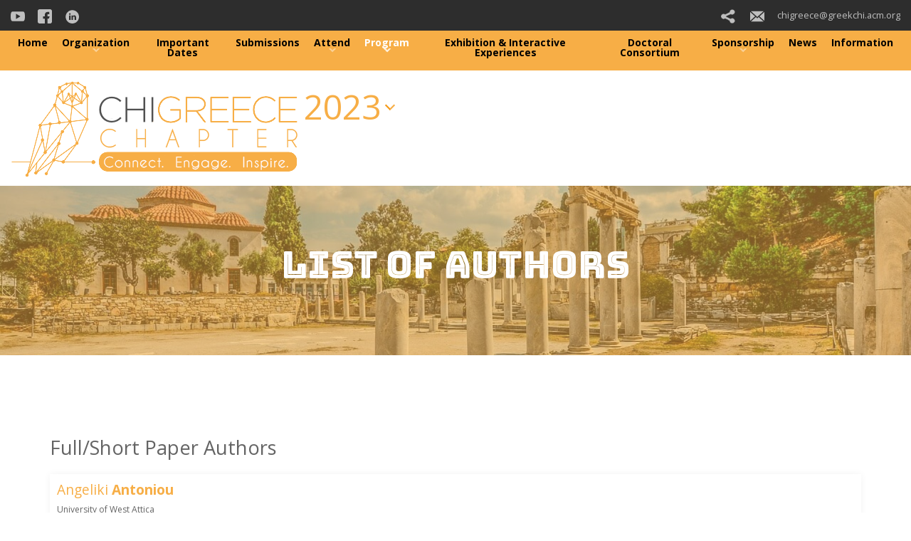

--- FILE ---
content_type: text/html; charset=UTF-8
request_url: https://chigreece.gr/2023/program/list-of-authors/
body_size: 9925
content:
<!DOCTYPE html>
<html lang="en">
<head>
<meta charset="utf-8" />
<link href="/favicon.ico" rel="icon" type="image/x-icon" />
<meta name="viewport" content="width=device-width, initial-scale=1" />
<title>List of Authors - CHIGreece Conference 2023</title>
<meta name="description" content="The moto of CHIGreece is “Connect. Engage. Inspire” and its main goal is to invite researchers to come together, present and disseminate their research and innovations. 2023 - chigreece@greekchi.acm.org" />

<!-- OG META -->
<meta property="og:title" content="List of Authors - CHIGreece Conference 2023" />
<meta property="og:type" content="website" />
<meta property="og:image" content="https://chigreece.gr/images/layout/og_image2023.jpg" />
<meta property="og:url" content="https://chigreece.gr/2023/program/list-of-authors/" />
<meta property="og:description" content="The moto of CHIGreece is “Connect. Engage. Inspire” and its main goal is to invite researchers to come together, present and disseminate their research and innovations. 2023 - chigreece@greekchi.acm.org" />

<!-- TWITTER META -->
<meta name="twitter:card" content="summary" />
<meta name="twitter:title" content="List of Authors - CHIGreece Conference 2023" />
<meta name="twitter:description" content="The moto of CHIGreece is “Connect. Engage. Inspire” and its main goal is to invite researchers to come together, present and disseminate their research and innovations. 2023 - chigreece@greekchi.acm.org" />
<meta name="twitter:image" content="https://chigreece.gr/images/layout/og_image2023.jpg" />

<!-- LINKS -->
<link href="https://cdn.utopia.gr/" rel="dns-prefetch" />
<link href="https://www.google-analytics.com/" rel="dns-prefetch" />
<link href="https://s7.addthis.com/" rel="dns-prefetch" />
<link href="https://chigreece.gr/2023/program/list-of-authors/" rel="canonical" />

<!-- SCHEMA ORG -->

<script type="application/ld+json">
	{
		"@context": "https://schema.org",
		"@type": "WebSite",
		"url": "https://chigreece.gr/2023/program/list-of-authors/",
		"name": "List of Authors - CHIGreece Conference 2023",
		"abstract": "The moto of CHIGreece is “Connect. Engage. Inspire” and its main goal is to invite researchers to come together, present and disseminate their research and innovations. 2023 - chigreece@greekchi.acm.org",
		"image": "https://chigreece.gr/images/layout/og_image2023.jpg"
	}
</script><meta name="google-site-verification" content="1b4vjCI8VtoiFoAPv1DVreAtlN_lPu0Rmiq21-tYRrs" />
<link type="text/css" href="https://cdn.utopia.gr/inclusive/css_frontend_inclusive_b42.1722261756.css" rel="stylesheet" />
<link rel="preconnect" href="https://fonts.gstatic.com">
<link href="https://fonts.googleapis.com/css2?family=Big+Shoulders+Inline+Text:wght@900&family=Open+Sans:ital,wght@0,400;0,700;1,400;1,700&family=Rajdhani:wght@400;700&display=swap" rel="stylesheet">
<link type="text/css" href="/scripts/chi.css?1764173594" rel="stylesheet" />
<link type="text/css" rel="stylesheet" href="https://chigreece.gr/years/2023/style.css?1764173594" />
<script>
var domain_captcha_url='https://chigreece.gr/scripts/captcha';
var domain_captcha_action='/scripts/umsfes.php';
</script>
<script>var ga_account='UA-173627924-11';</script>

	<script>
		window.dataLayer = window.dataLayer || [];
		function gtag(){dataLayer.push(arguments);}
		gtag('consent', 'default', {
		  'ad_storage': 'denied',
		  'analytics_storage': 'granted',
		  'ad_user_data': 'denied',
		  'ad_personalization': 'denied',
		  'functionality_storage': 'granted',
		  'personalization_storage': 'granted',
		  'security_storage': 'granted'
		});
	</script>

	<script async src="https://www.googletagmanager.com/gtag/js?id=G-QS75X94Z8Z"></script>
	<script>
		window.dataLayer = window.dataLayer || [];
		function gtag(){dataLayer.push(arguments);}
		gtag('js', new Date());
		gtag('config', 'G-QS75X94Z8Z');
	</script>
	<script src="https://cdn.utopia.gr/inclusive/js_frontend_inclusive.1721299250.js"></script>
<script src="/scripts/chi.js"></script>
<script>var short_lang_js='en';</script>
<script>var js_short_lang='en';</script>
<script>var domain='https://chigreece.gr';var file_upload_size=10000000;</script>
<script src="https://cdn.utopia.gr/scripts/js/social_media.1691057415.js"></script>
</head>

<body id="body-2023">
	<div class="upload-overlay">Please Wait...<br><br><img src='https://cdn.utopia.gr/images/icons/preloaders/gallery_preloader.svg' alt='preloader' /></div>
	<div id = "main" class = "main-list-of-authors">
	<header>
	<div class = "wrap header-wrap">
		<div class = "wrap top-wrap">
			<div class = "container-fluid">
				<div class = "row">
					<div class = "col-sm-6">
						<div id = "icons-social">
							<a target = "_blank" href = "https://youtube.com/@greeceacmsigchichapter-grc945" title="YouTube"><svg class="icon-svg icon-yt" version="1.1" xmlns="http://www.w3.org/2000/svg" xmlns:xlink="http://www.w3.org/1999/xlink" x="0px" y="0px"
	 viewBox="0 0 512 512" style="enable-background:new 0 0 512 512;" xml:space="preserve">
<g>
	<g>
		<path d="M490.24,113.92c-13.888-24.704-28.96-29.248-59.648-30.976C399.936,80.864,322.848,80,256.064,80
			c-66.912,0-144.032,0.864-174.656,2.912c-30.624,1.76-45.728,6.272-59.744,31.008C7.36,138.592,0,181.088,0,255.904
			C0,255.968,0,256,0,256c0,0.064,0,0.096,0,0.096v0.064c0,74.496,7.36,117.312,21.664,141.728
			c14.016,24.704,29.088,29.184,59.712,31.264C112.032,430.944,189.152,432,256.064,432c66.784,0,143.872-1.056,174.56-2.816
			c30.688-2.08,45.76-6.56,59.648-31.264C504.704,373.504,512,330.688,512,256.192c0,0,0-0.096,0-0.16c0,0,0-0.064,0-0.096
			C512,181.088,504.704,138.592,490.24,113.92z M192,352V160l160,96L192,352z"/>
	</g>
</g>
</svg></a>
							<a target = "_blank" href = "https://www.facebook.com/GreekSIGCHI" title="Facebook"><svg class="icon-svg icon-fb" version="1.1" xmlns="http://www.w3.org/2000/svg" xmlns:xlink="http://www.w3.org/1999/xlink" x="0px" y="0px"
	 viewBox="0 0 512 512" style="enable-background:new 0 0 512 512;" xml:space="preserve">
<g>
	<g>
		<path d="M448,0H64C28.704,0,0,28.704,0,64v384c0,35.296,28.704,64,64,64h192V336h-64v-80h64v-64c0-53.024,42.976-96,96-96h64v80
			h-32c-17.664,0-32-1.664-32,16v64h80l-32,80h-48v176h96c35.296,0,64-28.704,64-64V64C512,28.704,483.296,0,448,0z"/>
	</g>
</g>
</svg></a>
							<a target = "_blank" href = "https://www.linkedin.com/groups/13545154/" title="LinkedIn"><svg class="icon-svg icon-ig" version="1.1" viewBox="0 0 64 64" xml:space="preserve" xmlns="http://www.w3.org/2000/svg" xmlns:xlink="http://www.w3.org/1999/xlink">
<path d="M50.837,48.137V36.425c0-6.275-3.35-9.195-7.816-9.195  c-3.604,0-5.219,1.983-6.119,3.374V27.71h-6.79c0.09,1.917,0,20.427,0,20.427h6.79V36.729c0-0.609,0.044-1.219,0.224-1.655  c0.49-1.22,1.607-2.483,3.482-2.483c2.458,0,3.44,1.873,3.44,4.618v10.929H50.837z M22.959,24.922c2.367,0,3.842-1.57,3.842-3.531  c-0.044-2.003-1.475-3.528-3.797-3.528s-3.841,1.524-3.841,3.528c0,1.961,1.474,3.531,3.753,3.531H22.959z M34,64  C17.432,64,4,50.568,4,34C4,17.431,17.432,4,34,4s30,13.431,30,30C64,50.568,50.568,64,34,64z M26.354,48.137V27.71h-6.789v20.427  H26.354z" style="fill-rule:evenodd;clip-rule:evenodd;"/>
</svg></a>
							<!--<a target="_blank" href="#"><svg class="icon-svg icon-pt" version="1.1" xmlns="http://www.w3.org/2000/svg" xmlns:xlink="http://www.w3.org/1999/xlink" x="0px" y="0px"
	 viewBox="0 0 511.977 511.977" style="enable-background:new 0 0 511.977 511.977;" xml:space="preserve">
<g>
	<g>
		<path d="M262.948,0C122.628,0,48.004,89.92,48.004,187.968c0,45.472,25.408,102.176,66.08,120.16
			c6.176,2.784,9.536,1.6,10.912-4.128c1.216-4.352,6.56-25.312,9.152-35.2c0.8-3.168,0.384-5.92-2.176-8.896
			c-13.504-15.616-24.224-44.064-24.224-70.752c0-68.384,54.368-134.784,146.88-134.784c80,0,135.968,51.968,135.968,126.304
			c0,84-44.448,142.112-102.208,142.112c-31.968,0-55.776-25.088-48.224-56.128c9.12-36.96,27.008-76.704,27.008-103.36
			c0-23.904-13.504-43.68-41.088-43.68c-32.544,0-58.944,32.224-58.944,75.488c0,27.488,9.728,46.048,9.728,46.048
			S144.676,371.2,138.692,395.488c-10.112,41.12,1.376,107.712,2.368,113.44c0.608,3.168,4.16,4.16,6.144,1.568
			c3.168-4.16,42.08-59.68,52.992-99.808c3.968-14.624,20.256-73.92,20.256-73.92c10.72,19.36,41.664,35.584,74.624,35.584
			c98.048,0,168.896-86.176,168.896-193.12C463.62,76.704,375.876,0,262.948,0z"/>
	</g>
</g>
</svg></a>-->
						</div>
					</div>
					<div class = "col-sm-6 t-right hidden-xs">
						<div aria-label="ShareThis" class="commons-share-wrap">
<a class="commons-share-icon" title="ShareOnSocialMedia"><img src="https://chigreece.gr/images/layout/icon_addthis.png" alt="ShareThis"></a>
<div class="shareon">
<a title="facebook" class="facebook"></a>
<a title="twitter" class="twitter"></a>
<a title="viber" class="viber"></a>
<a title="linkedin" class="linkedin"></a>
<a title="pinterest" class="pinterest"></a>
<a title="reddit" class="reddit"></a>
<a title="email" class="email"></a>
<div aria-label="print" class="print"></div>
</div>
</div>&nbsp;
						<a href = "mailto:chigreece@greekchi.acm.org" title="Send Mail"><svg class="icon-svg icon-mail" version="1.1" xmlns="http://www.w3.org/2000/svg" xmlns:xlink="http://www.w3.org/1999/xlink" x="0px" y="0px"
	 viewBox="0 0 395 395" style="enable-background:new 0 0 395 395;" xml:space="preserve">
<g>
	<polygon points="395,320.089 395,74.911 258.806,197.5 	"/>
	<polygon points="197.5,252.682 158.616,217.682 22.421,340.271 372.579,340.271 236.384,217.682 	"/>
	<polygon points="372.579,54.729 22.421,54.729 197.5,212.318 	"/>
	<polygon points="0,74.911 0,320.089 136.194,197.5 	"/>
</g>
</svg> chigreece@greekchi.acm.org</a>
					</div>
				</div>
			</div>
		</div>
		<div class = "wrap menu-wrap hidden-xs hidden-sm hidden-md">
			<div class = "container-fluid">
				<div class = "row">
					<div class = "col-md-12">
						<nav id = "jq-menu" title="Menu"><div class='menu-item'><a class='' href='https://chigreece.gr/2023/home'>Home</a></div><div class='menu-item'><a class='' href='https://chigreece.gr/2023/organization'>Organization</a>
<div class='submenu'>
<div class='menu-item'><a class='' href='https://chigreece.gr/2023/organization/organizing-committee'>Organizing Committee</a></div><div class='menu-item'><a class='' href='https://chigreece.gr/2023/organization/program-committee'>Program Committee Members</a></div></div>
</div><div class='menu-item'><a class='' href='https://chigreece.gr/2023/dates'>Important Dates</a></div><div class='menu-item'><a class='' href='https://chigreece.gr/2023/submissions'>Submissions</a></div><div class='menu-item'><a class='' href='https://chigreece.gr/2023/attend'>Attend</a>
<div class='submenu'>
<div class='menu-item'><a class='' href='https://chigreece.gr/2023/attend/info-authors'>Info for Authors</a></div><div class='menu-item'><a class='' href='https://chigreece.gr/2023/attend/profile'>Author Area</a></div><div class='menu-item'><a class='' href='https://chigreece.gr/2023/attend/registration'>Registration for Attendees</a></div><div class='menu-item'><a class='' href='https://chigreece.gr/2023/attend/venue'>Venue</a></div><div class='menu-item'><a class='' href='https://chigreece.gr/2023/attend/athens'>Info About Athens</a></div><div class='menu-item'><a class='' href='https://chigreece.gr/2023/attend/evaluation'>Feedback Form</a></div></div>
</div><div class='menu-item'><a class='selected' href='https://chigreece.gr/2023/program'>Program</a>
<div class='submenu'>
<div class='menu-item'><a class='' href='https://chigreece.gr/2023/program/program-full'>Program (Overview)</a></div><div class='menu-item'><a class='' href='https://chigreece.gr/2023/program/program-daily'>Program (Daily)</a></div><div class='menu-item'><a class='' href='https://chigreece.gr/2023/program/keynote-speakers'>Keynote Speakers</a></div><div class='menu-item'><a class='' href='https://chigreece.gr/2023/program/panel'>Panel Members</a></div><div class='menu-item'><a class='selected' href='https://chigreece.gr/2023/program/list-of-authors'>List of Authors</a></div><div class='menu-item'><a class='' href='https://chigreece.gr/2023/program/list-of-papers'>List of Papers</a></div><div class='menu-item'><a class='' href='https://chigreece.gr/2023/program/mentors'>Doctoral Consortium Mentors</a></div></div>
</div><div class='menu-item'><a class='' href='https://chigreece.gr/2023/experiences'>Exhibition & Interactive Experiences</a></div><div class='menu-item'><a class='' href='https://chigreece.gr/2023/doctoral-consortium'>Doctoral Consortium</a></div><div class='menu-item'><a class='' href='https://chigreece.gr/2023/sponsorship'>Sponsorship</a>
<div class='submenu'>
<div class='menu-item'><a class='' href='https://chigreece.gr/2023/sponsorship/sponsors'>Sponsors</a></div><div class='menu-item'><a class='' href='https://chigreece.gr/2023/sponsorship/sponsors-howto'>Become a Sponsor</a></div></div>
</div><div class='menu-item'><a class='' href='https://chigreece.gr/2023/news'>News</a></div><div class='menu-item'><a class='' href='https://chigreece.gr/2023/information'>Information</a></div></nav>
					</div>
				</div>
			</div>
		</div>
		<div class = "wrap logo-wrap">
			<div class = "container-fluid">
				<div class = "row">
					<div class = "col-xs-8 col-sm-6">
						<a class = "logo-img" href = "https://chigreece.gr/2023"><img src = "https://chigreece.gr/images/layout/logo2023b.png" alt = "LOGO" /></a><div id="year-selector-wrap"><div id="year-selector-button">2023</div><div id="year-selector-list"><a href="https://chigreece.gr/2025/">2025</a><a href="https://chigreece.gr/2021/">2021</a></div></div>					</div>
					<div class = "col-xs-4 col-sm-6 t-right">
						<!--<a class="button hidden-xs hidden-sm hidden-md" href="https://chigreece.gr/2023/registration">Registration</a>-->
						<nav id = "menu-icon" title="Menu" class = "hidden-lg" onclick = "$('#mobile-menu').slideToggle(200);">
							<span></span><span></span><span></span><span></span></nav>
						<nav id = "mobile-menu" class = "hidden-lg"><div class='menu-item'><a class='' href='javascript:;'>Organization</a>
<div class='submenu'>
<div class='menu-item'><a class='' href='https://chigreece.gr/2023/organization/organizing-committee'>Organizing Committee</a></div><div class='menu-item'><a class='' href='https://chigreece.gr/2023/organization/program-committee'>Program Committee Members</a></div></div>
</div>
<div class='menu-item'><a class='' href='https://chigreece.gr/2023/dates'>Important Dates</a></div>
<div class='menu-item'><a class='' href='https://chigreece.gr/2023/submissions'>Submissions</a></div>
<div class='menu-item'><a class='' href='javascript:;'>Attend</a>
<div class='submenu'>
<div class='menu-item'><a class='' href='https://chigreece.gr/2023/attend/info-authors'>Info for Authors</a></div><div class='menu-item'><a class='' href='https://chigreece.gr/2023/attend/profile'>Author Area</a></div><div class='menu-item'><a class='' href='https://chigreece.gr/2023/attend/registration'>Registration for Attendees</a></div><div class='menu-item'><a class='' href='https://chigreece.gr/2023/attend/venue'>Venue</a></div><div class='menu-item'><a class='' href='https://chigreece.gr/2023/attend/athens'>Info About Athens</a></div><div class='menu-item'><a class='' href='https://chigreece.gr/2023/attend/evaluation'>Feedback Form</a></div></div>
</div>
<div class='menu-item'><a class='selected' href='javascript:;'>Program</a>
<div class='submenu'>
<div class='menu-item'><a class='' href='https://chigreece.gr/2023/program/program-full'>Program (Overview)</a></div><div class='menu-item'><a class='' href='https://chigreece.gr/2023/program/program-daily'>Program (Daily)</a></div><div class='menu-item'><a class='' href='https://chigreece.gr/2023/program/keynote-speakers'>Keynote Speakers</a></div><div class='menu-item'><a class='' href='https://chigreece.gr/2023/program/panel'>Panel Members</a></div><div class='menu-item'><a class='selected' href='https://chigreece.gr/2023/program/list-of-authors'>List of Authors</a></div><div class='menu-item'><a class='' href='https://chigreece.gr/2023/program/list-of-papers'>List of Papers</a></div><div class='menu-item'><a class='' href='https://chigreece.gr/2023/program/mentors'>Doctoral Consortium Mentors</a></div></div>
</div>
<div class='menu-item'><a class='' href='https://chigreece.gr/2023/experiences'>Exhibition & Interactive Experiences</a></div>
<div class='menu-item'><a class='' href='https://chigreece.gr/2023/doctoral-consortium'>Doctoral Consortium</a></div>
<div class='menu-item'><a class='' href='javascript:;'>Sponsorship</a>
<div class='submenu'>
<div class='menu-item'><a class='' href='https://chigreece.gr/2023/sponsorship/sponsors'>Sponsors</a></div><div class='menu-item'><a class='' href='https://chigreece.gr/2023/sponsorship/sponsors-howto'>Become a Sponsor</a></div></div>
</div>
<div class='menu-item'><a class='' href='https://chigreece.gr/2023/news'>News</a></div>
<div class='menu-item'><a class='' href='https://chigreece.gr/2023/information'>Information</a></div>
</nav>
					</div>
				</div>
			</div>
		</div>
	</div>
	</header>
	<main>
	<!--~~~~~~~~~~~~~~~~~~~~~~~~~~~~~~~~~~~~~~~~~~~~~~~~~~~~~~~~~~~~~~~~~~~~~~~~~~~~~~~~~~~~~~~~~~~~~~~ WELCOME -->
	<div class="row j42-noscript-row">
<div class="col-md-12 j42-noscript">
Javascript must be enabled to continue!</div>
</div>
	<!--~~~~~~~~~~~~~~~~~~~~~~~~~~~~~~~~~~~~~~~~~~~~~~~~~~~~~~~~~~~~~~~~~~~~~~~~~~~~~~~~~~~~~~~~~~~~~~~ CONTENT -->
	<div class = "j42-main">
		
		<div class="slider-part inner-page">
		<div class="slider-img" style="background-image:url(https://chigreece.gr/years/2023/images/slides/slide10.jpg)"></div>
		<div class="overlay"></div>
			<div class="container-fluid">
				<div class="row">
					<div class="col-md-12">
						<div class="slider-text">
							<h1 class="slider-title font-b">List of Authors</h1>
						</div>
					</div>
				</div>
			</div>
		</div>
		<div class="wrap content-wrap"><div class="container"><div class="row"><div class="col-md-12"><div class="row">
	<div class='col-md-12'><h2>Full/Short Paper Authors</h2></div><div class='col-xs-12  news-block-wrap'>
<div class='news-block article list participants'>
<div class='news-block-content'>
<a href='https://chigreece.gr/2023/program/list-of-authors/antoniou/' target='_self' aria-label='Angeliki <strong>Antoniou</strong>' class='news-thumb default-thumb' style='background-image:url(https://chigreece.gr/images/content/default_thumb.jpg);'></a>
<a class='news-block-title' href='https://chigreece.gr/2023/program/list-of-authors/antoniou/' target='_self'>Angeliki <strong>Antoniou</strong></a>
<div class='small'>University of West Attica</div>
<div class='clearfix'></div>
</div></div></div><div class='col-xs-12  news-block-wrap'>
<div class='news-block article list participants'>
<div class='news-block-content'>
<a href='https://chigreece.gr/2023/program/list-of-authors/apostolopoulou/' target='_self' aria-label='Antigoni <strong>Apostolopoulou</strong>' class='news-thumb default-thumb' style='background-image:url(https://chigreece.gr/images/content/default_thumb.jpg);'></a>
<a class='news-block-title' href='https://chigreece.gr/2023/program/list-of-authors/apostolopoulou/' target='_self'>Antigoni <strong>Apostolopoulou</strong></a>
<div class='small'>National and Kapodistrian University of Athens</div>
<div class='clearfix'></div>
</div></div></div><div class='clearfix visible-sm-block'></div>
<div class='col-xs-12  news-block-wrap'>
<div class='news-block article list participants'>
<div class='news-block-content'>
<a href='https://chigreece.gr/2023/program/list-of-authors/arsenopoulou/' target='_self' aria-label='Natalia <strong>Arsenopoulou</strong>' class='news-thumb default-thumb' style='background-image:url(https://chigreece.gr/images/content/default_thumb.jpg);'></a>
<a class='news-block-title' href='https://chigreece.gr/2023/program/list-of-authors/arsenopoulou/' target='_self'>Natalia <strong>Arsenopoulou</strong></a>
<div class='small'>National & Kapodistrian University of Athens</div>
<div class='clearfix'></div>
</div></div></div><div class='clearfix visible-md-block'></div>
<div class='col-xs-12  news-block-wrap'>
<div class='news-block article list participants'>
<div class='news-block-content'>
<a href='https://chigreece.gr/2023/program/list-of-authors/avdela/' target='_self' aria-label='Fani <strong>Avdela</strong>' class='news-thumb default-thumb' style='background-image:url(https://chigreece.gr/images/content/default_thumb.jpg);'></a>
<a class='news-block-title' href='https://chigreece.gr/2023/program/list-of-authors/avdela/' target='_self'>Fani <strong>Avdela</strong></a>
<div class='small'>International Hellenic University</div>
<div class='clearfix'></div>
</div></div></div><div class='clearfix visible-lg-block'></div>
<div class='col-xs-12  news-block-wrap'>
<div class='news-block article list participants'>
<div class='news-block-content'>
<a href='https://chigreece.gr/2023/program/list-of-authors/avouris/' target='_self' aria-label='Nikolaos <strong>Avouris</strong>' class='news-thumb' style='background-image:url(https://chigreece.gr/years/2023/images/content/participants/full/participants_0690_1050.png);'></a>
<a class='news-block-title' href='https://chigreece.gr/2023/program/list-of-authors/avouris/' target='_self'>Nikolaos <strong>Avouris</strong></a>
<div class='small'>University of Patras</div>
<div class='clearfix'></div>
</div></div></div><div class='col-xs-12  news-block-wrap'>
<div class='news-block article list participants'>
<div class='news-block-content'>
<a href='https://chigreece.gr/2023/program/list-of-authors/balasubramaniam/' target='_self' aria-label='Aswin <strong>Balasubramaniam</strong>' class='news-thumb default-thumb' style='background-image:url(https://chigreece.gr/images/content/default_thumb.jpg);'></a>
<a class='news-block-title' href='https://chigreece.gr/2023/program/list-of-authors/balasubramaniam/' target='_self'>Aswin <strong>Balasubramaniam</strong></a>
<div class='small'>University of Twente</div>
<div class='clearfix'></div>
</div></div></div><div class='clearfix visible-sm-block'></div>
<div class='col-xs-12  news-block-wrap'>
<div class='news-block article list participants'>
<div class='news-block-content'>
<a href='https://chigreece.gr/2023/program/list-of-authors/bauer/' target='_self' aria-label='Christine <strong>Bauer</strong>' class='news-thumb' style='background-image:url(https://chigreece.gr/years/2023/images/content/participants/full/participants_0762_8513.jpg);'></a>
<a class='news-block-title' href='https://chigreece.gr/2023/program/list-of-authors/bauer/' target='_self'>Christine <strong>Bauer</strong></a>
<div class='small'>University of Salzburg</div>
<div class='clearfix'></div>
</div></div></div><div class='clearfix visible-md-block'></div>
<div class='col-xs-12  news-block-wrap'>
<div class='news-block article list participants'>
<div class='news-block-content'>
<a href='https://chigreece.gr/2023/program/list-of-authors/cantone/' target='_self' aria-label='Andrea Antonio <strong>Cantone</strong>' class='news-thumb default-thumb' style='background-image:url(https://chigreece.gr/images/content/default_thumb.jpg);'></a>
<a class='news-block-title' href='https://chigreece.gr/2023/program/list-of-authors/cantone/' target='_self'>Andrea Antonio <strong>Cantone</strong></a>
<div class='small'>University of Salerno</div>
<div class='clearfix'></div>
</div></div></div><div class='clearfix visible-lg-block'></div>
<div class='col-xs-12  news-block-wrap'>
<div class='news-block article list participants'>
<div class='news-block-content'>
<a href='https://chigreece.gr/2023/program/list-of-authors/chelladurai/' target='_self' aria-label='Pratheep Kumar <strong>Chelladurai</strong>' class='news-thumb default-thumb' style='background-image:url(https://chigreece.gr/images/content/default_thumb.jpg);'></a>
<a class='news-block-title' href='https://chigreece.gr/2023/program/list-of-authors/chelladurai/' target='_self'>Pratheep Kumar <strong>Chelladurai</strong></a>
<div class='small'>Rochester Institute of Technology</div>
<div class='clearfix'></div>
</div></div></div><div class='col-xs-12  news-block-wrap'>
<div class='news-block article list participants'>
<div class='news-block-content'>
<a href='https://chigreece.gr/2023/program/list-of-authors/diakoumakos/' target='_self' aria-label='Jason <strong>Diakoumakos</strong>' class='news-thumb default-thumb' style='background-image:url(https://chigreece.gr/images/content/default_thumb.jpg);'></a>
<a class='news-block-title' href='https://chigreece.gr/2023/program/list-of-authors/diakoumakos/' target='_self'>Jason <strong>Diakoumakos</strong></a>
<div class='small'>University of the Peloponnese</div>
<div class='clearfix'></div>
</div></div></div><div class='clearfix visible-sm-block'></div>
<div class='col-xs-12  news-block-wrap'>
<div class='news-block article list participants'>
<div class='news-block-content'>
<a href='https://chigreece.gr/2023/program/list-of-authors/diamantides/' target='_self' aria-label='Pandelis <strong>Diamantides</strong>' class='news-thumb default-thumb' style='background-image:url(https://chigreece.gr/images/content/default_thumb.jpg);'></a>
<a class='news-block-title' href='https://chigreece.gr/2023/program/list-of-authors/diamantides/' target='_self'>Pandelis <strong>Diamantides</strong></a>
<div class='small'>Athena Research Center</div>
<div class='clearfix'></div>
</div></div></div><div class='clearfix visible-md-block'></div>
<div class='col-xs-12  news-block-wrap'>
<div class='news-block article list participants'>
<div class='news-block-content'>
<a href='https://chigreece.gr/2023/program/list-of-authors/dinnissen/' target='_self' aria-label='Karlijn <strong>Dinnissen</strong>' class='news-thumb default-thumb' style='background-image:url(https://chigreece.gr/images/content/default_thumb.jpg);'></a>
<a class='news-block-title' href='https://chigreece.gr/2023/program/list-of-authors/dinnissen/' target='_self'>Karlijn <strong>Dinnissen</strong></a>
<div class='small'>Utrecht University</div>
<div class='clearfix'></div>
</div></div></div><div class='clearfix visible-lg-block'></div>
<div class='col-xs-12  news-block-wrap'>
<div class='news-block article list participants'>
<div class='news-block-content'>
<a href='https://chigreece.gr/2023/program/list-of-authors/divitini/' target='_self' aria-label='Monica <strong>Divitini</strong>' class='news-thumb default-thumb' style='background-image:url(https://chigreece.gr/images/content/default_thumb.jpg);'></a>
<a class='news-block-title' href='https://chigreece.gr/2023/program/list-of-authors/divitini/' target='_self'>Monica <strong>Divitini</strong></a>
<div class='small'>Norwegian University of Science and Technology</div>
<div class='clearfix'></div>
</div></div></div><div class='col-xs-12  news-block-wrap'>
<div class='news-block article list participants'>
<div class='news-block-content'>
<a href='https://chigreece.gr/2023/program/list-of-authors/dritsa/' target='_self' aria-label='Dimitra <strong>Dritsa</strong>' class='news-thumb' style='background-image:url(https://chigreece.gr/years/2023/images/content/participants/full/participants_0691_4228.jpg);'></a>
<a class='news-block-title' href='https://chigreece.gr/2023/program/list-of-authors/dritsa/' target='_self'>Dimitra <strong>Dritsa</strong></a>
<div class='small'>Eindhoven University of Technology</div>
<div class='clearfix'></div>
</div></div></div><div class='clearfix visible-sm-block'></div>
<div class='col-xs-12  news-block-wrap'>
<div class='news-block article list participants'>
<div class='news-block-content'>
<a href='https://chigreece.gr/2023/program/list-of-authors/el-raheb/' target='_self' aria-label='Katerina <strong>El Raheb</strong>' class='news-thumb' style='background-image:url(https://chigreece.gr/years/2023/images/content/participants/full/participants_0742_7751.jpg);'></a>
<a class='news-block-title' href='https://chigreece.gr/2023/program/list-of-authors/el-raheb/' target='_self'>Katerina <strong>El Raheb</strong></a>
<div class='small'>University of the Peloponnese</div>
<div class='clearfix'></div>
</div></div></div><div class='clearfix visible-md-block'></div>
<div class='col-xs-12  news-block-wrap'>
<div class='news-block article list participants'>
<div class='news-block-content'>
<a href='https://chigreece.gr/2023/program/list-of-authors/engi/' target='_self' aria-label='Martin <strong>Engi</strong>' class='news-thumb default-thumb' style='background-image:url(https://chigreece.gr/images/content/default_thumb.jpg);'></a>
<a class='news-block-title' href='https://chigreece.gr/2023/program/list-of-authors/engi/' target='_self'>Martin <strong>Engi</strong></a>
<div class='small'>University of Bern</div>
<div class='clearfix'></div>
</div></div></div><div class='clearfix visible-lg-block'></div>
<div class='col-xs-12  news-block-wrap'>
<div class='news-block article list participants'>
<div class='news-block-content'>
<a href='https://chigreece.gr/2023/program/list-of-authors/ercolino/' target='_self' aria-label='Matteo <strong>Ercolino</strong>' class='news-thumb default-thumb' style='background-image:url(https://chigreece.gr/images/content/default_thumb.jpg);'></a>
<a class='news-block-title' href='https://chigreece.gr/2023/program/list-of-authors/ercolino/' target='_self'>Matteo <strong>Ercolino</strong></a>
<div class='small'>University of Salerno</div>
<div class='clearfix'></div>
</div></div></div><div class='col-xs-12  news-block-wrap'>
<div class='news-block article list participants'>
<div class='news-block-content'>
<a href='https://chigreece.gr/2023/program/list-of-authors/fidas/' target='_self' aria-label='Christos <strong>Fidas</strong>' class='news-thumb default-thumb' style='background-image:url(https://chigreece.gr/images/content/default_thumb.jpg);'></a>
<a class='news-block-title' href='https://chigreece.gr/2023/program/list-of-authors/fidas/' target='_self'>Christos <strong>Fidas</strong></a>
<div class='small'>University of Patras</div>
<div class='clearfix'></div>
</div></div></div><div class='clearfix visible-sm-block'></div>
<div class='col-xs-12  news-block-wrap'>
<div class='news-block article list participants'>
<div class='news-block-content'>
<a href='https://chigreece.gr/2023/program/list-of-authors/gardeli/' target='_self' aria-label='Anna <strong>Gardeli</strong>' class='news-thumb default-thumb' style='background-image:url(https://chigreece.gr/images/content/default_thumb.jpg);'></a>
<a class='news-block-title' href='https://chigreece.gr/2023/program/list-of-authors/gardeli/' target='_self'>Anna <strong>Gardeli</strong></a>
<div class='small'>University of the Aegean</div>
<div class='clearfix'></div>
</div></div></div><div class='clearfix visible-md-block'></div>
<div class='col-xs-12  news-block-wrap'>
<div class='news-block article list participants'>
<div class='news-block-content'>
<a href='https://chigreece.gr/2023/program/list-of-authors/georgaca/' target='_self' aria-label='Eugenie <strong>Georgaca</strong>' class='news-thumb default-thumb' style='background-image:url(https://chigreece.gr/images/content/default_thumb.jpg);'></a>
<a class='news-block-title' href='https://chigreece.gr/2023/program/list-of-authors/georgaca/' target='_self'>Eugenie <strong>Georgaca</strong></a>
<div class='small'>National and Kapodistrian University of Athens</div>
<div class='clearfix'></div>
</div></div></div><div class='clearfix visible-lg-block'></div>
<div class='col-xs-12  news-block-wrap'>
<div class='news-block article list participants'>
<div class='news-block-content'>
<a href='https://chigreece.gr/2023/program/list-of-authors/georgiadi/' target='_self' aria-label='Stevy <strong>Georgiadi</strong>' class='news-thumb default-thumb' style='background-image:url(https://chigreece.gr/images/content/default_thumb.jpg);'></a>
<a class='news-block-title' href='https://chigreece.gr/2023/program/list-of-authors/georgiadi/' target='_self'>Stevy <strong>Georgiadi</strong></a>
<div class='small'>University of the Aegean</div>
<div class='clearfix'></div>
</div></div></div><div class='col-xs-12  news-block-wrap'>
<div class='news-block article list participants'>
<div class='news-block-content'>
<a href='https://chigreece.gr/2023/program/list-of-authors/germanakos/' target='_self' aria-label='Panagiotis <strong>Germanakos</strong>' class='news-thumb' style='background-image:url(https://chigreece.gr/years/2023/images/content/participants/full/participants_0738_1305.png);'></a>
<a class='news-block-title' href='https://chigreece.gr/2023/program/list-of-authors/germanakos/' target='_self'>Panagiotis <strong>Germanakos</strong></a>
<div class='small'>SAP SE</div>
<div class='clearfix'></div>
</div></div></div><div class='clearfix visible-sm-block'></div>
<div class='col-xs-12  news-block-wrap'>
<div class='news-block article list participants'>
<div class='news-block-content'>
<a href='https://chigreece.gr/2023/program/list-of-authors/giokas/' target='_self' aria-label='Panagiotis <strong>Giokas</strong>' class='news-thumb default-thumb' style='background-image:url(https://chigreece.gr/images/content/default_thumb.jpg);'></a>
<a class='news-block-title' href='https://chigreece.gr/2023/program/list-of-authors/giokas/' target='_self'>Panagiotis <strong>Giokas</strong></a>
<div class='small'>Mentor in Culture & Heritage</div>
<div class='clearfix'></div>
</div></div></div><div class='clearfix visible-md-block'></div>
<div class='col-xs-12  news-block-wrap'>
<div class='news-block article list participants'>
<div class='news-block-content'>
<a href='https://chigreece.gr/2023/program/list-of-authors/gkagiannis/' target='_self' aria-label='Konstantinos <strong>Gkagiannis</strong>' class='news-thumb default-thumb' style='background-image:url(https://chigreece.gr/images/content/default_thumb.jpg);'></a>
<a class='news-block-title' href='https://chigreece.gr/2023/program/list-of-authors/gkagiannis/' target='_self'>Konstantinos <strong>Gkagiannis</strong></a>
<div class='small'>University of Patras</div>
<div class='clearfix'></div>
</div></div></div><div class='clearfix visible-lg-block'></div>
<div class='col-xs-12  news-block-wrap'>
<div class='news-block article list participants'>
<div class='news-block-content'>
<a href='https://chigreece.gr/2023/program/list-of-authors/gkagka/' target='_self' aria-label='Evangelia <strong>Gkagka</strong>' class='news-thumb default-thumb' style='background-image:url(https://chigreece.gr/images/content/default_thumb.jpg);'></a>
<a class='news-block-title' href='https://chigreece.gr/2023/program/list-of-authors/gkagka/' target='_self'>Evangelia <strong>Gkagka</strong></a>
<div class='small'>University of Patras</div>
<div class='clearfix'></div>
</div></div></div><div class='col-xs-12  news-block-wrap'>
<div class='news-block article list participants'>
<div class='news-block-content'>
<a href='https://chigreece.gr/2023/program/list-of-authors/hendriks/' target='_self' aria-label='Sjoerd <strong>Hendriks</strong>' class='news-thumb' style='background-image:url(https://chigreece.gr/years/2023/images/content/participants/full/participants_0678_5611.jpg);'></a>
<a class='news-block-title' href='https://chigreece.gr/2023/program/list-of-authors/hendriks/' target='_self'>Sjoerd <strong>Hendriks</strong></a>
<div class='small'>Chalmers University of Technology</div>
<div class='clearfix'></div>
</div></div></div><div class='clearfix visible-sm-block'></div>
<div class='col-xs-12  news-block-wrap'>
<div class='news-block article list participants'>
<div class='news-block-content'>
<a href='https://chigreece.gr/2023/program/list-of-authors/heron/' target='_self' aria-label='Michael <strong>Heron</strong>' class='news-thumb default-thumb' style='background-image:url(https://chigreece.gr/images/content/default_thumb.jpg);'></a>
<a class='news-block-title' href='https://chigreece.gr/2023/program/list-of-authors/heron/' target='_self'>Michael <strong>Heron</strong></a>
<div class='small'>Chalmers University of Technology</div>
<div class='clearfix'></div>
</div></div></div><div class='clearfix visible-md-block'></div>
<div class='col-xs-12  news-block-wrap'>
<div class='news-block article list participants'>
<div class='news-block-content'>
<a href='https://chigreece.gr/2023/program/list-of-authors/heylen/' target='_self' aria-label='Dirk <strong>Heylen</strong>' class='news-thumb default-thumb' style='background-image:url(https://chigreece.gr/images/content/default_thumb.jpg);'></a>
<a class='news-block-title' href='https://chigreece.gr/2023/program/list-of-authors/heylen/' target='_self'>Dirk <strong>Heylen</strong></a>
<div class='small'>University of Twente</div>
<div class='clearfix'></div>
</div></div></div><div class='clearfix visible-lg-block'></div>
<div class='col-xs-12  news-block-wrap'>
<div class='news-block article list participants'>
<div class='news-block-content'>
<a href='https://chigreece.gr/2023/program/list-of-authors/houben/' target='_self' aria-label='Steven <strong>Houben</strong>' class='news-thumb default-thumb' style='background-image:url(https://chigreece.gr/images/content/default_thumb.jpg);'></a>
<a class='news-block-title' href='https://chigreece.gr/2023/program/list-of-authors/houben/' target='_self'>Steven <strong>Houben</strong></a>
<div class='small'>Eindhoven University of Technology</div>
<div class='clearfix'></div>
</div></div></div><div class='col-xs-12  news-block-wrap'>
<div class='news-block article list participants'>
<div class='news-block-content'>
<a href='https://chigreece.gr/2023/program/list-of-authors/ioannidis/' target='_self' aria-label='Yannis <strong>Ioannidis</strong>' class='news-thumb default-thumb' style='background-image:url(https://chigreece.gr/images/content/default_thumb.jpg);'></a>
<a class='news-block-title' href='https://chigreece.gr/2023/program/list-of-authors/ioannidis/' target='_self'>Yannis <strong>Ioannidis</strong></a>
<div class='small'>Athena Research Center</div>
<div class='clearfix'></div>
</div></div></div><div class='clearfix visible-sm-block'></div>
<div class='col-xs-12  news-block-wrap'>
<div class='news-block article list participants'>
<div class='news-block-content'>
<a href='https://chigreece.gr/2023/program/list-of-authors/issari/' target='_self' aria-label='Philia <strong>Issari</strong>' class='news-thumb default-thumb' style='background-image:url(https://chigreece.gr/images/content/default_thumb.jpg);'></a>
<a class='news-block-title' href='https://chigreece.gr/2023/program/list-of-authors/issari/' target='_self'>Philia <strong>Issari</strong></a>
<div class='small'>National and Kapodistrian University of Athens</div>
<div class='clearfix'></div>
</div></div></div><div class='clearfix visible-md-block'></div>
<div class='col-xs-12  news-block-wrap'>
<div class='news-block article list participants'>
<div class='news-block-content'>
<a href='https://chigreece.gr/2023/program/list-of-authors/kalampratsidou/' target='_self' aria-label='Vilelmini <strong>Kalampratsidou</strong>' class='news-thumb default-thumb' style='background-image:url(https://chigreece.gr/images/content/default_thumb.jpg);'></a>
<a class='news-block-title' href='https://chigreece.gr/2023/program/list-of-authors/kalampratsidou/' target='_self'>Vilelmini <strong>Kalampratsidou</strong></a>
<div class='small'>Athena Research Center</div>
<div class='clearfix'></div>
</div></div></div><div class='clearfix visible-lg-block'></div>
<div class='col-xs-12  news-block-wrap'>
<div class='news-block article list participants'>
<div class='news-block-content'>
<a href='https://chigreece.gr/2023/program/list-of-authors/karampela/' target='_self' aria-label='Anastasia <strong>Karampela</strong>' class='news-thumb default-thumb' style='background-image:url(https://chigreece.gr/images/content/default_thumb.jpg);'></a>
<a class='news-block-title' href='https://chigreece.gr/2023/program/list-of-authors/karampela/' target='_self'>Anastasia <strong>Karampela</strong></a>
<div class='small'>National and Kapodistrian University of Athens</div>
<div class='clearfix'></div>
</div></div></div><div class='col-xs-12  news-block-wrap'>
<div class='news-block article list participants'>
<div class='news-block-content'>
<a href='https://chigreece.gr/2023/program/list-of-authors/karydi/' target='_self' aria-label='Evangelia <strong>Karydi</strong>' class='news-thumb default-thumb' style='background-image:url(https://chigreece.gr/images/content/default_thumb.jpg);'></a>
<a class='news-block-title' href='https://chigreece.gr/2023/program/list-of-authors/karydi/' target='_self'>Evangelia <strong>Karydi</strong></a>
<div class='small'>National and Kapodistrian University of Athens</div>
<div class='clearfix'></div>
</div></div></div><div class='clearfix visible-sm-block'></div>
<div class='col-xs-12  news-block-wrap'>
<div class='news-block article list participants'>
<div class='news-block-content'>
<a href='https://chigreece.gr/2023/program/list-of-authors/katifori/' target='_self' aria-label='Vivi <strong>Katifori</strong>' class='news-thumb' style='background-image:url(https://chigreece.gr/years/2023/images/content/participants/full/participants_0747_6870.jpg);'></a>
<a class='news-block-title' href='https://chigreece.gr/2023/program/list-of-authors/katifori/' target='_self'>Vivi <strong>Katifori</strong></a>
<div class='small'>Athena Research Center</div>
<div class='clearfix'></div>
</div></div></div><div class='clearfix visible-md-block'></div>
<div class='col-xs-12  news-block-wrap'>
<div class='news-block article list participants'>
<div class='news-block-content'>
<a href='https://chigreece.gr/2023/program/list-of-authors/katsanos/' target='_self' aria-label='Christos <strong>Katsanos</strong>' class='news-thumb' style='background-image:url(https://chigreece.gr/years/2023/images/content/participants/full/participants_0712_1504.jpg);'></a>
<a class='news-block-title' href='https://chigreece.gr/2023/program/list-of-authors/katsanos/' target='_self'>Christos <strong>Katsanos</strong></a>
<div class='small'>Aristotle University of Thessaloniki</div>
<div class='clearfix'></div>
</div></div></div><div class='clearfix visible-lg-block'></div>
<div class='col-xs-12  news-block-wrap'>
<div class='news-block article list participants'>
<div class='news-block-content'>
<a href='https://chigreece.gr/2023/program/list-of-authors/kleanthous/' target='_self' aria-label='Styliani <strong>Kleanthous</strong>' class='news-thumb default-thumb' style='background-image:url(https://chigreece.gr/images/content/default_thumb.jpg);'></a>
<a class='news-block-title' href='https://chigreece.gr/2023/program/list-of-authors/kleanthous/' target='_self'>Styliani <strong>Kleanthous</strong></a>
<div class='small'>Open University of Cyprus</div>
<div class='clearfix'></div>
</div></div></div><div class='col-xs-12  news-block-wrap'>
<div class='news-block article list participants'>
<div class='news-block-content'>
<a href='https://chigreece.gr/2023/program/list-of-authors/komninos/' target='_self' aria-label='Andreas <strong>Komninos</strong>' class='news-thumb' style='background-image:url(https://chigreece.gr/years/2023/images/content/participants/full/participants_0717_1886.jpg);'></a>
<a class='news-block-title' href='https://chigreece.gr/2023/program/list-of-authors/komninos/' target='_self'>Andreas <strong>Komninos</strong></a>
<div class='small'>University of Patras</div>
<div class='clearfix'></div>
</div></div></div><div class='clearfix visible-sm-block'></div>
<div class='col-xs-12  news-block-wrap'>
<div class='news-block article list participants'>
<div class='news-block-content'>
<a href='https://chigreece.gr/2023/program/list-of-authors/konstanta/' target='_self' aria-label='Irene <strong>Konstanta</strong>' class='news-thumb' style='background-image:url(https://chigreece.gr/years/2023/images/content/participants/full/participants_0737_2409.jpg);'></a>
<a class='news-block-title' href='https://chigreece.gr/2023/program/list-of-authors/konstanta/' target='_self'>Irene <strong>Konstanta</strong></a>
<div class='small'>National and Kapodistrian University of Athens</div>
<div class='clearfix'></div>
</div></div></div><div class='clearfix visible-md-block'></div>
<div class='col-xs-12  news-block-wrap'>
<div class='news-block article list participants'>
<div class='news-block-content'>
<a href='https://chigreece.gr/2023/program/list-of-authors/kounalaki/' target='_self' aria-label='Maria <strong>Kounalaki</strong>' class='news-thumb default-thumb' style='background-image:url(https://chigreece.gr/images/content/default_thumb.jpg);'></a>
<a class='news-block-title' href='https://chigreece.gr/2023/program/list-of-authors/kounalaki/' target='_self'>Maria <strong>Kounalaki</strong></a>
<div class='small'>University of Patras</div>
<div class='clearfix'></div>
</div></div></div><div class='clearfix visible-lg-block'></div>
<div class='col-xs-12  news-block-wrap'>
<div class='news-block article list participants'>
<div class='news-block-content'>
<a href='https://chigreece.gr/2023/program/list-of-authors/koutiva/' target='_self' aria-label='Georgia <strong>Koutiva</strong>' class='news-thumb default-thumb' style='background-image:url(https://chigreece.gr/images/content/default_thumb.jpg);'></a>
<a class='news-block-title' href='https://chigreece.gr/2023/program/list-of-authors/koutiva/' target='_self'>Georgia <strong>Koutiva</strong></a>
<div class='small'>Athena Research Center</div>
<div class='clearfix'></div>
</div></div></div><div class='col-xs-12  news-block-wrap'>
<div class='news-block article list participants'>
<div class='news-block-content'>
<a href='https://chigreece.gr/2023/program/list-of-authors/koutsabasis/' target='_self' aria-label='Panayiotis <strong>Koutsabasis</strong>' class='news-thumb' style='background-image:url(https://chigreece.gr/years/2023/images/content/participants/full/participants_0705_1993.jpg);'></a>
<a class='news-block-title' href='https://chigreece.gr/2023/program/list-of-authors/koutsabasis/' target='_self'>Panayiotis <strong>Koutsabasis</strong></a>
<div class='small'>University of the Aegean</div>
<div class='clearfix'></div>
</div></div></div><div class='clearfix visible-sm-block'></div>
<div class='col-xs-12  news-block-wrap'>
<div class='news-block article list participants'>
<div class='news-block-content'>
<a href='https://chigreece.gr/2023/program/list-of-authors/lampropoulos/' target='_self' aria-label='Giorgos <strong>Lampropoulos</strong>' class='news-thumb default-thumb' style='background-image:url(https://chigreece.gr/images/content/default_thumb.jpg);'></a>
<a class='news-block-title' href='https://chigreece.gr/2023/program/list-of-authors/lampropoulos/' target='_self'>Giorgos <strong>Lampropoulos</strong></a>
<div class='small'>2Monochannnels</div>
<div class='clearfix'></div>
</div></div></div><div class='clearfix visible-md-block'></div>
<div class='col-xs-12  news-block-wrap'>
<div class='news-block article list participants'>
<div class='news-block-content'>
<a href='https://chigreece.gr/2023/program/list-of-authors/lamprou/' target='_self' aria-label='Evangelos <strong>Lamprou</strong>' class='news-thumb default-thumb' style='background-image:url(https://chigreece.gr/images/content/default_thumb.jpg);'></a>
<a class='news-block-title' href='https://chigreece.gr/2023/program/list-of-authors/lamprou/' target='_self'>Evangelos <strong>Lamprou</strong></a>
<div class='small'>University of Patras</div>
<div class='clearfix'></div>
</div></div></div><div class='clearfix visible-lg-block'></div>
<div class='col-xs-12  news-block-wrap'>
<div class='news-block article list participants'>
<div class='news-block-content'>
<a href='https://chigreece.gr/2023/program/list-of-authors/lepouras/' target='_self' aria-label='George <strong>Lepouras</strong>' class='news-thumb default-thumb' style='background-image:url(https://chigreece.gr/images/content/default_thumb.jpg);'></a>
<a class='news-block-title' href='https://chigreece.gr/2023/program/list-of-authors/lepouras/' target='_self'>George <strong>Lepouras</strong></a>
<div class='small'>University of the Peloponnese</div>
<div class='clearfix'></div>
</div></div></div><div class='col-xs-12  news-block-wrap'>
<div class='news-block article list participants'>
<div class='news-block-content'>
<a href='https://chigreece.gr/2023/program/list-of-authors/liaskou/' target='_self' aria-label='Maria <strong>Liaskou</strong>' class='news-thumb default-thumb' style='background-image:url(https://chigreece.gr/images/content/default_thumb.jpg);'></a>
<a class='news-block-title' href='https://chigreece.gr/2023/program/list-of-authors/liaskou/' target='_self'>Maria <strong>Liaskou</strong></a>
<div class='small'>National and Kapodistrian University of Athens</div>
<div class='clearfix'></div>
</div></div></div><div class='clearfix visible-sm-block'></div>
<div class='col-xs-12  news-block-wrap'>
<div class='news-block article list participants'>
<div class='news-block-content'>
<a href='https://chigreece.gr/2023/program/list-of-authors/lyras/' target='_self' aria-label='Dimitrios <strong>Lyras</strong>' class='news-thumb default-thumb' style='background-image:url(https://chigreece.gr/images/content/default_thumb.jpg);'></a>
<a class='news-block-title' href='https://chigreece.gr/2023/program/list-of-authors/lyras/' target='_self'>Dimitrios <strong>Lyras</strong></a>
<div class='small'>Independent Researcher</div>
<div class='clearfix'></div>
</div></div></div><div class='clearfix visible-md-block'></div>
<div class='col-xs-12  news-block-wrap'>
<div class='news-block article list participants'>
<div class='news-block-content'>
<a href='https://chigreece.gr/2023/program/list-of-authors/mathew/' target='_self' aria-label='Roshan <strong>Mathew</strong>' class='news-thumb default-thumb' style='background-image:url(https://chigreece.gr/images/content/default_thumb.jpg);'></a>
<a class='news-block-title' href='https://chigreece.gr/2023/program/list-of-authors/mathew/' target='_self'>Roshan <strong>Mathew</strong></a>
<div class='small'>Rochester Institute of Technology</div>
<div class='clearfix'></div>
</div></div></div><div class='clearfix visible-lg-block'></div>
<div class='col-xs-12  news-block-wrap'>
<div class='news-block article list participants'>
<div class='news-block-content'>
<a href='https://chigreece.gr/2023/program/list-of-authors/mavrogonatos/' target='_self' aria-label='Constantinos <strong>Mavrogonatos</strong>' class='news-thumb default-thumb' style='background-image:url(https://chigreece.gr/images/content/default_thumb.jpg);'></a>
<a class='news-block-title' href='https://chigreece.gr/2023/program/list-of-authors/mavrogonatos/' target='_self'>Constantinos <strong>Mavrogonatos</strong></a>
<div class='small'>National and Kapodistrian University of Athens</div>
<div class='clearfix'></div>
</div></div></div><div class='col-xs-12  news-block-wrap'>
<div class='news-block article list participants'>
<div class='news-block-content'>
<a href='https://chigreece.gr/2023/program/list-of-authors/milallos/' target='_self' aria-label='Rezylle <strong>Milallos</strong>' class='news-thumb default-thumb' style='background-image:url(https://chigreece.gr/images/content/default_thumb.jpg);'></a>
<a class='news-block-title' href='https://chigreece.gr/2023/program/list-of-authors/milallos/' target='_self'>Rezylle <strong>Milallos</strong></a>
<div class='small'>Rochester Institute of Technology</div>
<div class='clearfix'></div>
</div></div></div><div class='clearfix visible-sm-block'></div>
<div class='col-xs-12  news-block-wrap'>
<div class='news-block article list participants'>
<div class='news-block-content'>
<a href='https://chigreece.gr/2023/program/list-of-authors/mourlas/' target='_self' aria-label='Constantinos <strong>Mourlas</strong>' class='news-thumb' style='background-image:url(https://chigreece.gr/years/2023/images/content/participants/full/participants_0741_3407.jpg);'></a>
<a class='news-block-title' href='https://chigreece.gr/2023/program/list-of-authors/mourlas/' target='_self'>Constantinos <strong>Mourlas</strong></a>
<div class='small'>National and Kapodistrian University of Athens</div>
<div class='clearfix'></div>
</div></div></div><div class='clearfix visible-md-block'></div>
<div class='col-xs-12  news-block-wrap'>
<div class='news-block article list participants'>
<div class='news-block-content'>
<a href='https://chigreece.gr/2023/program/list-of-authors/nair/' target='_self' aria-label='Adit <strong>Nair</strong>' class='news-thumb default-thumb' style='background-image:url(https://chigreece.gr/images/content/default_thumb.jpg);'></a>
<a class='news-block-title' href='https://chigreece.gr/2023/program/list-of-authors/nair/' target='_self'>Adit <strong>Nair</strong></a>
<div class='small'>Rochester Institute of Technology</div>
<div class='clearfix'></div>
</div></div></div><div class='clearfix visible-lg-block'></div>
<div class='col-xs-12  news-block-wrap'>
<div class='news-block article list participants'>
<div class='news-block-content'>
<a href='https://chigreece.gr/2023/program/list-of-authors/nikolarakis/' target='_self' aria-label='Andreas <strong>Nikolarakis</strong>' class='news-thumb default-thumb' style='background-image:url(https://chigreece.gr/images/content/default_thumb.jpg);'></a>
<a class='news-block-title' href='https://chigreece.gr/2023/program/list-of-authors/nikolarakis/' target='_self'>Andreas <strong>Nikolarakis</strong></a>
<div class='small'>University of the Aegean</div>
<div class='clearfix'></div>
</div></div></div><div class='col-xs-12  news-block-wrap'>
<div class='news-block article list participants'>
<div class='news-block-content'>
<a href='https://chigreece.gr/2023/program/list-of-authors/nomikou/' target='_self' aria-label='Vani <strong>Nomikou</strong>' class='news-thumb default-thumb' style='background-image:url(https://chigreece.gr/images/content/default_thumb.jpg);'></a>
<a class='news-block-title' href='https://chigreece.gr/2023/program/list-of-authors/nomikou/' target='_self'>Vani <strong>Nomikou</strong></a>
<div class='small'>Tomato Industrial Museum “D. Nomikos”</div>
<div class='clearfix'></div>
</div></div></div><div class='clearfix visible-sm-block'></div>
<div class='col-xs-12  news-block-wrap'>
<div class='news-block article list participants'>
<div class='news-block-content'>
<a href='https://chigreece.gr/2023/program/list-of-authors/obaid/' target='_self' aria-label='Mohammad <strong>Obaid</strong>' class='news-thumb default-thumb' style='background-image:url(https://chigreece.gr/images/content/default_thumb.jpg);'></a>
<a class='news-block-title' href='https://chigreece.gr/2023/program/list-of-authors/obaid/' target='_self'>Mohammad <strong>Obaid</strong></a>
<div class='small'>Chalmers University of Technology</div>
<div class='clearfix'></div>
</div></div></div><div class='clearfix visible-md-block'></div>
<div class='col-xs-12  news-block-wrap'>
<div class='news-block article list participants'>
<div class='news-block-content'>
<a href='https://chigreece.gr/2023/program/list-of-authors/oh/' target='_self' aria-label='Tae <strong>Oh</strong>' class='news-thumb default-thumb' style='background-image:url(https://chigreece.gr/images/content/default_thumb.jpg);'></a>
<a class='news-block-title' href='https://chigreece.gr/2023/program/list-of-authors/oh/' target='_self'>Tae <strong>Oh</strong></a>
<div class='small'>Rochester Institute of Technology</div>
<div class='clearfix'></div>
</div></div></div><div class='clearfix visible-lg-block'></div>
<div class='col-xs-12  news-block-wrap'>
<div class='news-block article list participants'>
<div class='news-block-content'>
<a href='https://chigreece.gr/2023/program/list-of-authors/panopoulou/' target='_self' aria-label='Eriana <strong>Panopoulou</strong>' class='news-thumb default-thumb' style='background-image:url(https://chigreece.gr/images/content/default_thumb.jpg);'></a>
<a class='news-block-title' href='https://chigreece.gr/2023/program/list-of-authors/panopoulou/' target='_self'>Eriana <strong>Panopoulou</strong></a>
<div class='small'>University of the Aegean</div>
<div class='clearfix'></div>
</div></div></div><div class='col-xs-12  news-block-wrap'>
<div class='news-block article list participants'>
<div class='news-block-content'>
<a href='https://chigreece.gr/2023/program/list-of-authors/papadopoulos/' target='_self' aria-label='Christos <strong>Papadopoulos</strong>' class='news-thumb default-thumb' style='background-image:url(https://chigreece.gr/images/content/default_thumb.jpg);'></a>
<a class='news-block-title' href='https://chigreece.gr/2023/program/list-of-authors/papadopoulos/' target='_self'>Christos <strong>Papadopoulos</strong></a>
<div class='small'>Aristotle University of Thessaloniki</div>
<div class='clearfix'></div>
</div></div></div><div class='clearfix visible-sm-block'></div>
<div class='col-xs-12  news-block-wrap'>
<div class='news-block article list participants'>
<div class='news-block-content'>
<a href='https://chigreece.gr/2023/program/list-of-authors/papadopoulos/' target='_self' aria-label='Nikos <strong>Papadopoulos</strong>' class='news-thumb default-thumb' style='background-image:url(https://chigreece.gr/images/content/default_thumb.jpg);'></a>
<a class='news-block-title' href='https://chigreece.gr/2023/program/list-of-authors/papadopoulos/' target='_self'>Nikos <strong>Papadopoulos</strong></a>
<div class='small'>National and Kapodistrian University of Athens</div>
<div class='clearfix'></div>
</div></div></div><div class='clearfix visible-md-block'></div>
<div class='col-xs-12  news-block-wrap'>
<div class='news-block article list participants'>
<div class='news-block-content'>
<a href='https://chigreece.gr/2023/program/list-of-authors/pappas/' target='_self' aria-label='Yannis <strong>Pappas</strong>' class='news-thumb default-thumb' style='background-image:url(https://chigreece.gr/images/content/default_thumb.jpg);'></a>
<a class='news-block-title' href='https://chigreece.gr/2023/program/list-of-authors/pappas/' target='_self'>Yannis <strong>Pappas</strong></a>
<div class='small'>Mentor in Culture and Heritage</div>
<div class='clearfix'></div>
</div></div></div><div class='clearfix visible-lg-block'></div>
<div class='col-xs-12  news-block-wrap'>
<div class='news-block article list participants'>
<div class='news-block-content'>
<a href='https://chigreece.gr/2023/program/list-of-authors/paraskevas/' target='_self' aria-label='Theodoros <strong>Paraskevas</strong>' class='news-thumb default-thumb' style='background-image:url(https://chigreece.gr/images/content/default_thumb.jpg);'></a>
<a class='news-block-title' href='https://chigreece.gr/2023/program/list-of-authors/paraskevas/' target='_self'>Theodoros <strong>Paraskevas</strong></a>
<div class='small'>National and Kapodistrian University of Athens</div>
<div class='clearfix'></div>
</div></div></div><div class='col-xs-12  news-block-wrap'>
<div class='news-block article list participants'>
<div class='news-block-content'>
<a href='https://chigreece.gr/2023/program/list-of-authors/parisi/' target='_self' aria-label='Stella <strong>Parisi</strong>' class='news-thumb' style='background-image:url(https://chigreece.gr/years/2023/images/content/participants/full/participants_0694_1183.jpg);'></a>
<a class='news-block-title' href='https://chigreece.gr/2023/program/list-of-authors/parisi/' target='_self'>Stella <strong>Parisi</strong></a>
<div class='small'>National Technical University of Athens</div>
<div class='clearfix'></div>
</div></div></div><div class='clearfix visible-sm-block'></div>
<div class='col-xs-12  news-block-wrap'>
<div class='news-block article list participants'>
<div class='news-block-content'>
<a href='https://chigreece.gr/2023/program/list-of-authors/peiris/' target='_self' aria-label='Roshan L <strong>Peiris</strong>' class='news-thumb default-thumb' style='background-image:url(https://chigreece.gr/images/content/default_thumb.jpg);'></a>
<a class='news-block-title' href='https://chigreece.gr/2023/program/list-of-authors/peiris/' target='_self'>Roshan L <strong>Peiris</strong></a>
<div class='small'>Rochester Institute of Technology</div>
<div class='clearfix'></div>
</div></div></div><div class='clearfix visible-md-block'></div>
<div class='col-xs-12  news-block-wrap'>
<div class='news-block article list participants'>
<div class='news-block-content'>
<a href='https://chigreece.gr/2023/program/list-of-authors/plytas/' target='_self' aria-label='Antonis <strong>Plytas</strong>' class='news-thumb default-thumb' style='background-image:url(https://chigreece.gr/images/content/default_thumb.jpg);'></a>
<a class='news-block-title' href='https://chigreece.gr/2023/program/list-of-authors/plytas/' target='_self'>Antonis <strong>Plytas</strong></a>
<div class='small'>Tomato Industrial Museum “D. Nomikos”</div>
<div class='clearfix'></div>
</div></div></div><div class='clearfix visible-lg-block'></div>
<div class='col-xs-12  news-block-wrap'>
<div class='news-block article list participants'>
<div class='news-block-content'>
<a href='https://chigreece.gr/2023/program/list-of-authors/poulopoulos/' target='_self' aria-label='Vassilis <strong>Poulopoulos</strong>' class='news-thumb default-thumb' style='background-image:url(https://chigreece.gr/images/content/default_thumb.jpg);'></a>
<a class='news-block-title' href='https://chigreece.gr/2023/program/list-of-authors/poulopoulos/' target='_self'>Vassilis <strong>Poulopoulos</strong></a>
<div class='small'>University of the Peloponnese</div>
<div class='clearfix'></div>
</div></div></div><div class='col-xs-12  news-block-wrap'>
<div class='news-block article list participants'>
<div class='news-block-content'>
<a href='https://chigreece.gr/2023/program/list-of-authors/poupou/' target='_self' aria-label='Anna <strong>Poupou</strong>' class='news-thumb default-thumb' style='background-image:url(https://chigreece.gr/images/content/default_thumb.jpg);'></a>
<a class='news-block-title' href='https://chigreece.gr/2023/program/list-of-authors/poupou/' target='_self'>Anna <strong>Poupou</strong></a>
<div class='small'>National & Kapodistrian University of Athens</div>
<div class='clearfix'></div>
</div></div></div><div class='clearfix visible-sm-block'></div>
<div class='col-xs-12  news-block-wrap'>
<div class='news-block article list participants'>
<div class='news-block-content'>
<a href='https://chigreece.gr/2023/program/list-of-authors/reidsma/' target='_self' aria-label='Dennis <strong>Reidsma</strong>' class='news-thumb default-thumb' style='background-image:url(https://chigreece.gr/images/content/default_thumb.jpg);'></a>
<a class='news-block-title' href='https://chigreece.gr/2023/program/list-of-authors/reidsma/' target='_self'>Dennis <strong>Reidsma</strong></a>
<div class='small'>University of Twente</div>
<div class='clearfix'></div>
</div></div></div><div class='clearfix visible-md-block'></div>
<div class='col-xs-12  news-block-wrap'>
<div class='news-block article list participants'>
<div class='news-block-content'>
<a href='https://chigreece.gr/2023/program/list-of-authors/rizopoulos/' target='_self' aria-label='Charalampos <strong>Rizopoulos</strong>' class='news-thumb default-thumb' style='background-image:url(https://chigreece.gr/images/content/default_thumb.jpg);'></a>
<a class='news-block-title' href='https://chigreece.gr/2023/program/list-of-authors/rizopoulos/' target='_self'>Charalampos <strong>Rizopoulos</strong></a>
<div class='small'>National and Kapodistrian University of Athens</div>
<div class='clearfix'></div>
</div></div></div><div class='clearfix visible-lg-block'></div>
<div class='col-xs-12  news-block-wrap'>
<div class='news-block article list participants'>
<div class='news-block-content'>
<a href='https://chigreece.gr/2023/program/list-of-authors/romano/' target='_self' aria-label='Marco <strong>Romano</strong>' class='news-thumb default-thumb' style='background-image:url(https://chigreece.gr/images/content/default_thumb.jpg);'></a>
<a class='news-block-title' href='https://chigreece.gr/2023/program/list-of-authors/romano/' target='_self'>Marco <strong>Romano</strong></a>
<div class='small'>Universita Degli Studi Internazionali di Roma</div>
<div class='clearfix'></div>
</div></div></div><div class='col-xs-12  news-block-wrap'>
<div class='news-block article list participants'>
<div class='news-block-content'>
<a href='https://chigreece.gr/2023/program/list-of-authors/saccardi/' target='_self' aria-label='Isabella <strong>Saccardi</strong>' class='news-thumb default-thumb' style='background-image:url(https://chigreece.gr/images/content/default_thumb.jpg);'></a>
<a class='news-block-title' href='https://chigreece.gr/2023/program/list-of-authors/saccardi/' target='_self'>Isabella <strong>Saccardi</strong></a>
<div class='small'>Utrecht University</div>
<div class='clearfix'></div>
</div></div></div><div class='clearfix visible-sm-block'></div>
<div class='col-xs-12  news-block-wrap'>
<div class='news-block article list participants'>
<div class='news-block-content'>
<a href='https://chigreece.gr/2023/program/list-of-authors/siklafidis/' target='_self' aria-label='Christos <strong>Siklafidis</strong>' class='news-thumb default-thumb' style='background-image:url(https://chigreece.gr/images/content/default_thumb.jpg);'></a>
<a class='news-block-title' href='https://chigreece.gr/2023/program/list-of-authors/siklafidis/' target='_self'>Christos <strong>Siklafidis</strong></a>
<div class='small'>Open University of Cyprus</div>
<div class='clearfix'></div>
</div></div></div><div class='clearfix visible-md-block'></div>
<div class='col-xs-12  news-block-wrap'>
<div class='news-block article list participants'>
<div class='news-block-content'>
<a href='https://chigreece.gr/2023/program/list-of-authors/simou/' target='_self' aria-label='Ioulia <strong>Simou</strong>' class='news-thumb default-thumb' style='background-image:url(https://chigreece.gr/images/content/default_thumb.jpg);'></a>
<a class='news-block-title' href='https://chigreece.gr/2023/program/list-of-authors/simou/' target='_self'>Ioulia <strong>Simou</strong></a>
<div class='small'>University of Patras</div>
<div class='clearfix'></div>
</div></div></div><div class='clearfix visible-lg-block'></div>
<div class='col-xs-12  news-block-wrap'>
<div class='news-block article list participants'>
<div class='news-block-content'>
<a href='https://chigreece.gr/2023/program/list-of-authors/Skali/' target='_self' aria-label='Dora <strong>Skali</strong>' class='news-thumb default-thumb' style='background-image:url(https://chigreece.gr/images/content/default_thumb.jpg);'></a>
<a class='news-block-title' href='https://chigreece.gr/2023/program/list-of-authors/Skali/' target='_self'>Dora <strong>Skali</strong></a>
<div class='small'>National and Kapodistrian University of Athens</div>
<div class='clearfix'></div>
</div></div></div><div class='col-xs-12  news-block-wrap'>
<div class='news-block article list participants'>
<div class='news-block-content'>
<a href='https://chigreece.gr/2023/program/list-of-authors/sotirakou/' target='_self' aria-label='Catherine <strong>Sotirakou</strong>' class='news-thumb default-thumb' style='background-image:url(https://chigreece.gr/images/content/default_thumb.jpg);'></a>
<a class='news-block-title' href='https://chigreece.gr/2023/program/list-of-authors/sotirakou/' target='_self'>Catherine <strong>Sotirakou</strong></a>
<div class='small'>National and Kapodistrian University of Athens</div>
<div class='clearfix'></div>
</div></div></div><div class='clearfix visible-sm-block'></div>
<div class='col-xs-12  news-block-wrap'>
<div class='news-block article list participants'>
<div class='news-block-content'>
<a href='https://chigreece.gr/2023/program/list-of-authors/speaker/' target='_self' aria-label='test <strong>speaker</strong>' class='news-thumb' style='background-image:url(https://chigreece.gr/years/2023/images/content/participants/full/participants_0670_1722.jpg);'></a>
<a class='news-block-title' href='https://chigreece.gr/2023/program/list-of-authors/speaker/' target='_self'>test <strong>speaker</strong></a>
<div class='clearfix'></div>
</div></div></div><div class='clearfix visible-md-block'></div>
<div class='col-xs-12  news-block-wrap'>
<div class='news-block article list participants'>
<div class='news-block-content'>
<a href='https://chigreece.gr/2023/program/list-of-authors/stergiou/' target='_self' aria-label='Marina <strong>Stergiou</strong>' class='news-thumb default-thumb' style='background-image:url(https://chigreece.gr/images/content/default_thumb.jpg);'></a>
<a class='news-block-title' href='https://chigreece.gr/2023/program/list-of-authors/stergiou/' target='_self'>Marina <strong>Stergiou</strong></a>
<div class='small'>Athena Research Center</div>
<div class='clearfix'></div>
</div></div></div><div class='clearfix visible-lg-block'></div>
<div class='col-xs-12  news-block-wrap'>
<div class='news-block article list participants'>
<div class='news-block-content'>
<a href='https://chigreece.gr/2023/program/list-of-authors/sylaiou/' target='_self' aria-label='Stella <strong>Sylaiou</strong>' class='news-thumb default-thumb' style='background-image:url(https://chigreece.gr/images/content/default_thumb.jpg);'></a>
<a class='news-block-title' href='https://chigreece.gr/2023/program/list-of-authors/sylaiou/' target='_self'>Stella <strong>Sylaiou</strong></a>
<div class='small'>International Hellenic University</div>
<div class='clearfix'></div>
</div></div></div><div class='col-xs-12  news-block-wrap'>
<div class='news-block article list participants'>
<div class='news-block-content'>
<a href='https://chigreece.gr/2023/program/list-of-authors/terzi/' target='_self' aria-label='Ioanna <strong>Terzi</strong>' class='news-thumb default-thumb' style='background-image:url(https://chigreece.gr/images/content/default_thumb.jpg);'></a>
<a class='news-block-title' href='https://chigreece.gr/2023/program/list-of-authors/terzi/' target='_self'>Ioanna <strong>Terzi</strong></a>
<div class='small'>University of Patras</div>
<div class='clearfix'></div>
</div></div></div><div class='clearfix visible-sm-block'></div>
<div class='col-xs-12  news-block-wrap'>
<div class='news-block article list participants'>
<div class='news-block-content'>
<a href='https://chigreece.gr/2023/program/list-of-authors/theodoropoulos/' target='_self' aria-label='Anastasios <strong>Theodoropoulos</strong>' class='news-thumb' style='background-image:url(https://chigreece.gr/years/2023/images/content/participants/full/participants_0682_1532.png);'></a>
<a class='news-block-title' href='https://chigreece.gr/2023/program/list-of-authors/theodoropoulos/' target='_self'>Anastasios <strong>Theodoropoulos</strong></a>
<div class='small'>University of the Peloponnese</div>
<div class='clearfix'></div>
</div></div></div><div class='clearfix visible-md-block'></div>
<div class='col-xs-12  news-block-wrap'>
<div class='news-block article list participants'>
<div class='news-block-content'>
<a href='https://chigreece.gr/2023/program/list-of-authors/thomopoulos/' target='_self' aria-label='George <strong>Thomopoulos</strong>' class='news-thumb' style='background-image:url(https://chigreece.gr/years/2023/images/content/participants/full/participants_0675_1218.jpg);'></a>
<a class='news-block-title' href='https://chigreece.gr/2023/program/list-of-authors/thomopoulos/' target='_self'>George <strong>Thomopoulos</strong></a>
<div class='small'>University of Patras</div>
<div class='clearfix'></div>
</div></div></div><div class='clearfix visible-lg-block'></div>
<div class='col-xs-12  news-block-wrap'>
<div class='news-block article list participants'>
<div class='news-block-content'>
<a href='https://chigreece.gr/2023/program/list-of-authors/triantafyllou/' target='_self' aria-label='Ioannis <strong>Triantafyllou</strong>' class='news-thumb' style='background-image:url(https://chigreece.gr/years/2023/images/content/participants/full/participants_0685_7706.jpg);'></a>
<a class='news-block-title' href='https://chigreece.gr/2023/program/list-of-authors/triantafyllou/' target='_self'>Ioannis <strong>Triantafyllou</strong></a>
<div class='small'>Department of Archival</div>
<div class='clearfix'></div>
</div></div></div><div class='col-xs-12  news-block-wrap'>
<div class='news-block article list participants'>
<div class='news-block-content'>
<a href='https://chigreece.gr/2023/program/list-of-authors/tsaktsiras/' target='_self' aria-label='Konstantinos <strong>Tsaktsiras</strong>' class='news-thumb default-thumb' style='background-image:url(https://chigreece.gr/images/content/default_thumb.jpg);'></a>
<a class='news-block-title' href='https://chigreece.gr/2023/program/list-of-authors/tsaktsiras/' target='_self'>Konstantinos <strong>Tsaktsiras</strong></a>
<div class='small'>Hellenic Open University</div>
<div class='clearfix'></div>
</div></div></div><div class='clearfix visible-sm-block'></div>
<div class='col-xs-12  news-block-wrap'>
<div class='news-block article list participants'>
<div class='news-block-content'>
<a href='https://chigreece.gr/2023/program/list-of-authors/tsesmeli/' target='_self' aria-label='Fofi <strong>Tsesmeli</strong>' class='news-thumb default-thumb' style='background-image:url(https://chigreece.gr/images/content/default_thumb.jpg);'></a>
<a class='news-block-title' href='https://chigreece.gr/2023/program/list-of-authors/tsesmeli/' target='_self'>Fofi <strong>Tsesmeli</strong></a>
<div class='small'>Mentor in Culture & Heritage</div>
<div class='clearfix'></div>
</div></div></div><div class='clearfix visible-md-block'></div>
<div class='col-xs-12  news-block-wrap'>
<div class='news-block article list participants'>
<div class='news-block-content'>
<a href='https://chigreece.gr/2023/program/list-of-authors/vassilakou/' target='_self' aria-label='Virginia <strong>Vassilakou</strong>' class='news-thumb default-thumb' style='background-image:url(https://chigreece.gr/images/content/default_thumb.jpg);'></a>
<a class='news-block-title' href='https://chigreece.gr/2023/program/list-of-authors/vassilakou/' target='_self'>Virginia <strong>Vassilakou</strong></a>
<div class='small'>Mentor in Culture and Heitage</div>
<div class='clearfix'></div>
</div></div></div><div class='clearfix visible-lg-block'></div>
<div class='col-xs-12  news-block-wrap'>
<div class='news-block article list participants'>
<div class='news-block-content'>
<a href='https://chigreece.gr/2023/program/list-of-authors/vitiello/' target='_self' aria-label='Giuliana <strong>Vitiello</strong>' class='news-thumb default-thumb' style='background-image:url(https://chigreece.gr/images/content/default_thumb.jpg);'></a>
<a class='news-block-title' href='https://chigreece.gr/2023/program/list-of-authors/vitiello/' target='_self'>Giuliana <strong>Vitiello</strong></a>
<div class='small'>University of Salerno</div>
<div class='clearfix'></div>
</div></div></div><div class='col-xs-12  news-block-wrap'>
<div class='news-block article list participants'>
<div class='news-block-content'>
<a href='https://chigreece.gr/2023/program/list-of-authors/vlachou/' target='_self' aria-label='Elia <strong>Vlachou</strong>' class='news-thumb default-thumb' style='background-image:url(https://chigreece.gr/images/content/default_thumb.jpg);'></a>
<a class='news-block-title' href='https://chigreece.gr/2023/program/list-of-authors/vlachou/' target='_self'>Elia <strong>Vlachou</strong></a>
<div class='small'>Tomato Industrial Museum “D. Nomikos”</div>
<div class='clearfix'></div>
</div></div></div><div class='clearfix visible-sm-block'></div>
<div class='col-xs-12  news-block-wrap'>
<div class='news-block article list participants'>
<div class='news-block-content'>
<a href='https://chigreece.gr/2023/program/list-of-authors/vosinakis/' target='_self' aria-label='Spyros <strong>Vosinakis</strong>' class='news-thumb' style='background-image:url(https://chigreece.gr/years/2023/images/content/participants/full/participants_0720_2109.png);'></a>
<a class='news-block-title' href='https://chigreece.gr/2023/program/list-of-authors/vosinakis/' target='_self'>Spyros <strong>Vosinakis</strong></a>
<div class='small'>University of the Aegean</div>
<div class='clearfix'></div>
</div></div></div><div class='clearfix visible-md-block'></div>
<div class='col-xs-12  news-block-wrap'>
<div class='news-block article list participants'>
<div class='news-block-content'>
<a href='https://chigreece.gr/2023/program/list-of-authors/vredenborg/' target='_self' aria-label='Marloes <strong>Vredenborg</strong>' class='news-thumb default-thumb' style='background-image:url(https://chigreece.gr/images/content/default_thumb.jpg);'></a>
<a class='news-block-title' href='https://chigreece.gr/2023/program/list-of-authors/vredenborg/' target='_self'>Marloes <strong>Vredenborg</strong></a>
<div class='small'>Utrecht University</div>
<div class='clearfix'></div>
</div></div></div><div class='clearfix visible-lg-block'></div>
<div class='col-xs-12  news-block-wrap'>
<div class='news-block article list participants'>
<div class='news-block-content'>
<a href='https://chigreece.gr/2023/program/list-of-authors/wallace/' target='_self' aria-label='Manolis <strong>Wallace</strong>' class='news-thumb default-thumb' style='background-image:url(https://chigreece.gr/images/content/default_thumb.jpg);'></a>
<a class='news-block-title' href='https://chigreece.gr/2023/program/list-of-authors/wallace/' target='_self'>Manolis <strong>Wallace</strong></a>
<div class='small'>University of the Peloponnese</div>
<div class='clearfix'></div>
</div></div></div><hr /><div class='col-md-12'><h2>Doctoral Candidates</h2></div><div class='col-xs-12  news-block-wrap'>
<div class='news-block article list participants'>
<div class='news-block-content'>
<a href='https://chigreece.gr/2023/program/list-of-authors/demetroulis/' target='_self' aria-label='Emmanouil <strong>Demetroulis</strong>' class='news-thumb default-thumb' style='background-image:url(https://chigreece.gr/images/content/default_thumb.jpg);'></a>
<a class='news-block-title' href='https://chigreece.gr/2023/program/list-of-authors/demetroulis/' target='_self'>Emmanouil <strong>Demetroulis</strong></a>
<div class='small'>University of Peloponnese</div>
<div class='clearfix'></div>
</div></div></div><div class='col-xs-12  news-block-wrap'>
<div class='news-block article list participants'>
<div class='news-block-content'>
<a href='https://chigreece.gr/2023/program/list-of-authors/diakoumakos/' target='_self' aria-label='Jason <strong>Diakoumakos</strong>' class='news-thumb default-thumb' style='background-image:url(https://chigreece.gr/images/content/default_thumb.jpg);'></a>
<a class='news-block-title' href='https://chigreece.gr/2023/program/list-of-authors/diakoumakos/' target='_self'>Jason <strong>Diakoumakos</strong></a>
<div class='small'>University of the Peloponnese</div>
<div class='clearfix'></div>
</div></div></div><div class='clearfix visible-sm-block'></div>
<div class='col-xs-12  news-block-wrap'>
<div class='news-block article list participants'>
<div class='news-block-content'>
<a href='https://chigreece.gr/2023/program/list-of-authors/konstantakis/' target='_self' aria-label='Markos <strong>Konstantakis</strong>' class='news-thumb default-thumb' style='background-image:url(https://chigreece.gr/images/content/default_thumb.jpg);'></a>
<a class='news-block-title' href='https://chigreece.gr/2023/program/list-of-authors/konstantakis/' target='_self'>Markos <strong>Konstantakis</strong></a>
<div class='small'>University of Aegean</div>
<div class='clearfix'></div>
</div></div></div><div class='clearfix visible-md-block'></div>
<div class='col-xs-12  news-block-wrap'>
<div class='news-block article list participants'>
<div class='news-block-content'>
<a href='https://chigreece.gr/2023/program/list-of-authors/printezis/' target='_self' aria-label='Petros <strong>Printezis</strong>' class='news-thumb default-thumb' style='background-image:url(https://chigreece.gr/images/content/default_thumb.jpg);'></a>
<a class='news-block-title' href='https://chigreece.gr/2023/program/list-of-authors/printezis/' target='_self'>Petros <strong>Printezis</strong></a>
<div class='small'>University of Aegean</div>
<div class='clearfix'></div>
</div></div></div><div class='clearfix visible-lg-block'></div>
<div class='col-xs-12  news-block-wrap'>
<div class='news-block article list participants'>
<div class='news-block-content'>
<a href='https://chigreece.gr/2023/program/list-of-authors/trichopoulos/' target='_self' aria-label='Georgios <strong>Trichopoulos</strong>' class='news-thumb default-thumb' style='background-image:url(https://chigreece.gr/images/content/default_thumb.jpg);'></a>
<a class='news-block-title' href='https://chigreece.gr/2023/program/list-of-authors/trichopoulos/' target='_self'>Georgios <strong>Trichopoulos</strong></a>
<div class='small'>University of Aegean</div>
<div class='clearfix'></div>
</div></div></div><div class='col-xs-12  news-block-wrap'>
<div class='news-block article list participants'>
<div class='news-block-content'>
<a href='https://chigreece.gr/2023/program/list-of-authors/tzortzoglou/' target='_self' aria-label='Filippos <strong>Tzortzoglou</strong>' class='news-thumb default-thumb' style='background-image:url(https://chigreece.gr/images/content/default_thumb.jpg);'></a>
<a class='news-block-title' href='https://chigreece.gr/2023/program/list-of-authors/tzortzoglou/' target='_self'>Filippos <strong>Tzortzoglou</strong></a>
<div class='small'>University of Aegean</div>
<div class='clearfix'></div>
</div></div></div><div class='clearfix visible-sm-block'></div>
<div class='col-xs-12  news-block-wrap'>
<div class='news-block article list participants'>
<div class='news-block-content'>
<a href='https://chigreece.gr/2023/program/list-of-authors/zestas/' target='_self' aria-label='Orestis <strong>Zestas</strong>' class='news-thumb default-thumb' style='background-image:url(https://chigreece.gr/images/content/default_thumb.jpg);'></a>
<a class='news-block-title' href='https://chigreece.gr/2023/program/list-of-authors/zestas/' target='_self'>Orestis <strong>Zestas</strong></a>
<div class='small'>University of Peloponnese</div>
<div class='clearfix'></div>
</div></div></div><div class='clearfix visible-md-block'></div>
<hr /><div class='col-md-12'><h2>Exhibition & Interactive Experiences Authors</h2></div><div class='col-xs-12  news-block-wrap'>
<div class='news-block article list participants'>
<div class='news-block-content'>
<a href='https://chigreece.gr/2023/program/list-of-authors/agriopoulos/' target='_self' aria-label='Greg <strong>Agriopoulos</strong>' class='news-thumb default-thumb' style='background-image:url(https://chigreece.gr/images/content/default_thumb.jpg);'></a>
<a class='news-block-title' href='https://chigreece.gr/2023/program/list-of-authors/agriopoulos/' target='_self'>Greg <strong>Agriopoulos</strong></a>
<div class='small'>Magos VR Solutions</div>
<div class='clearfix'></div>
</div></div></div><div class='col-xs-12  news-block-wrap'>
<div class='news-block article list participants'>
<div class='news-block-content'>
<a href='https://chigreece.gr/2023/program/list-of-authors/filippidou/' target='_self' aria-label='Despina Elisabeth <strong>Filippidou</strong>' class='news-thumb default-thumb' style='background-image:url(https://chigreece.gr/images/content/default_thumb.jpg);'></a>
<a class='news-block-title' href='https://chigreece.gr/2023/program/list-of-authors/filippidou/' target='_self'>Despina Elisabeth <strong>Filippidou</strong></a>
<div class='clearfix'></div>
</div></div></div><div class='clearfix visible-sm-block'></div>
<div class='col-xs-12  news-block-wrap'>
<div class='news-block article list participants'>
<div class='news-block-content'>
<a href='https://chigreece.gr/2023/program/list-of-authors/kapros/' target='_self' aria-label='Evangelos <strong>Kapros</strong>' class='news-thumb default-thumb' style='background-image:url(https://chigreece.gr/images/content/default_thumb.jpg);'></a>
<a class='news-block-title' href='https://chigreece.gr/2023/program/list-of-authors/kapros/' target='_self'>Evangelos <strong>Kapros</strong></a>
<div class='small'>Learnovate Centre, Trinity College</div>
<div class='clearfix'></div>
</div></div></div><div class='clearfix visible-md-block'></div>
<div class='col-xs-12  news-block-wrap'>
<div class='news-block article list participants'>
<div class='news-block-content'>
<a href='https://chigreece.gr/2023/program/list-of-authors/koutlis/' target='_self' aria-label='Noel <strong>Koutlis</strong>' class='news-thumb default-thumb' style='background-image:url(https://chigreece.gr/images/content/default_thumb.jpg);'></a>
<a class='news-block-title' href='https://chigreece.gr/2023/program/list-of-authors/koutlis/' target='_self'>Noel <strong>Koutlis</strong></a>
<div class='clearfix'></div>
</div></div></div><div class='clearfix visible-lg-block'></div>
<div class='col-xs-12  news-block-wrap'>
<div class='news-block article list participants'>
<div class='news-block-content'>
<a href='https://chigreece.gr/2023/program/list-of-authors/koutsombogera/' target='_self' aria-label='Maria <strong>Koutsombogera</strong>' class='news-thumb default-thumb' style='background-image:url(https://chigreece.gr/images/content/default_thumb.jpg);'></a>
<a class='news-block-title' href='https://chigreece.gr/2023/program/list-of-authors/koutsombogera/' target='_self'>Maria <strong>Koutsombogera</strong></a>
<div class='clearfix'></div>
</div></div></div><div class='col-xs-12  news-block-wrap'>
<div class='news-block article list participants'>
<div class='news-block-content'>
<a href='https://chigreece.gr/2023/program/list-of-authors/dlyras/' target='_self' aria-label='Dimitris <strong>Lyras</strong>' class='news-thumb' style='background-image:url(https://chigreece.gr/years/2023/images/content/participants/full/participants_0776_5282.jpg);'></a>
<a class='news-block-title' href='https://chigreece.gr/2023/program/list-of-authors/dlyras/' target='_self'>Dimitris <strong>Lyras</strong></a>
<div class='small'>Ulysses Systems</div>
<div class='clearfix'></div>
</div></div></div><div class='clearfix visible-sm-block'></div>
<div class='col-xs-12  news-block-wrap'>
<div class='news-block article list participants'>
<div class='news-block-content'>
<a href='https://chigreece.gr/2023/program/list-of-authors/makris/' target='_self' aria-label='Tasos <strong>Makris</strong>' class='news-thumb' style='background-image:url(https://chigreece.gr/years/2023/images/content/participants/full/participants_0775_1628.jpg);'></a>
<a class='news-block-title' href='https://chigreece.gr/2023/program/list-of-authors/makris/' target='_self'>Tasos <strong>Makris</strong></a>
<div class='small'>Gourdomichalis Maritime</div>
<div class='clearfix'></div>
</div></div></div><div class='clearfix visible-md-block'></div>
<div class='col-xs-12  news-block-wrap'>
<div class='news-block article list participants'>
<div class='news-block-content'>
<a href='https://chigreece.gr/2023/program/list-of-authors/manos/' target='_self' aria-label='Anastasios <strong>Manos</strong>' class='news-thumb default-thumb' style='background-image:url(https://chigreece.gr/images/content/default_thumb.jpg);'></a>
<a class='news-block-title' href='https://chigreece.gr/2023/program/list-of-authors/manos/' target='_self'>Anastasios <strong>Manos</strong></a>
<div class='clearfix'></div>
</div></div></div><div class='clearfix visible-lg-block'></div>
<div class='col-xs-12  news-block-wrap'>
<div class='news-block article list participants'>
<div class='news-block-content'>
<a href='https://chigreece.gr/2023/program/list-of-authors/nomikos/' target='_self' aria-label='Panos <strong>Nomikos</strong>' class='news-thumb default-thumb' style='background-image:url(https://chigreece.gr/images/content/default_thumb.jpg);'></a>
<a class='news-block-title' href='https://chigreece.gr/2023/program/list-of-authors/nomikos/' target='_self'>Panos <strong>Nomikos</strong></a>
<div class='clearfix'></div>
</div></div></div><div class='col-xs-12  news-block-wrap'>
<div class='news-block article list participants'>
<div class='news-block-content'>
<a href='https://chigreece.gr/2023/program/list-of-authors/vasilapostolos/' target='_self' aria-label='Ouranis <strong>Vasilapostolos</strong>' class='news-thumb default-thumb' style='background-image:url(https://chigreece.gr/images/content/default_thumb.jpg);'></a>
<a class='news-block-title' href='https://chigreece.gr/2023/program/list-of-authors/vasilapostolos/' target='_self'>Ouranis <strong>Vasilapostolos</strong></a>
<div class='small'>Magos VR Solutions</div>
<div class='clearfix'></div>
</div></div></div><div class='clearfix visible-sm-block'></div>
<hr /></div></div></div></div></div>	</div>
	</main>
	<footer>
	<div class = "wrap parallax-wrap" style = "background-image:url(https://chigreece.gr/years/2023/images/slides/slide9.jpg)">
		<div class = "overlay"></div>
		<div class = "container">
			<div class = "row">
				<div class = "col-xs-12 t-center">
					<div class="parallax-title font-b">CHIGreeceChapter</div>
					<div class = "big-title font-b">Connect. Engage. Inspire.</div>
				</div>
			</div>
		</div>
	</div>

		<div class = "wrap footer-wrap">
		<div class = "container">
			<div class = "row">
				<div class = "col-md-12">
					<div class = "font-a">CHIGreeceChapter 2023</div>
					<hr />
					<a target = "_blank" title="YouTube" href = "https://youtube.com/@greeceacmsigchichapter-grc945"><svg class="icon-svg icon-yt" version="1.1" xmlns="http://www.w3.org/2000/svg" xmlns:xlink="http://www.w3.org/1999/xlink" x="0px" y="0px"
	 viewBox="0 0 512 512" style="enable-background:new 0 0 512 512;" xml:space="preserve">
<g>
	<g>
		<path d="M490.24,113.92c-13.888-24.704-28.96-29.248-59.648-30.976C399.936,80.864,322.848,80,256.064,80
			c-66.912,0-144.032,0.864-174.656,2.912c-30.624,1.76-45.728,6.272-59.744,31.008C7.36,138.592,0,181.088,0,255.904
			C0,255.968,0,256,0,256c0,0.064,0,0.096,0,0.096v0.064c0,74.496,7.36,117.312,21.664,141.728
			c14.016,24.704,29.088,29.184,59.712,31.264C112.032,430.944,189.152,432,256.064,432c66.784,0,143.872-1.056,174.56-2.816
			c30.688-2.08,45.76-6.56,59.648-31.264C504.704,373.504,512,330.688,512,256.192c0,0,0-0.096,0-0.16c0,0,0-0.064,0-0.096
			C512,181.088,504.704,138.592,490.24,113.92z M192,352V160l160,96L192,352z"/>
	</g>
</g>
</svg></a>
					<a target = "_blank" title="facebook" href = "https://www.facebook.com/GreekSIGCHI"><svg class="icon-svg icon-fb" version="1.1" xmlns="http://www.w3.org/2000/svg" xmlns:xlink="http://www.w3.org/1999/xlink" x="0px" y="0px"
	 viewBox="0 0 512 512" style="enable-background:new 0 0 512 512;" xml:space="preserve">
<g>
	<g>
		<path d="M448,0H64C28.704,0,0,28.704,0,64v384c0,35.296,28.704,64,64,64h192V336h-64v-80h64v-64c0-53.024,42.976-96,96-96h64v80
			h-32c-17.664,0-32-1.664-32,16v64h80l-32,80h-48v176h96c35.296,0,64-28.704,64-64V64C512,28.704,483.296,0,448,0z"/>
	</g>
</g>
</svg></a>
					<a target = "_blank" title="LinkedIn" href = "https://www.linkedin.com/groups/13545154/"><svg class="icon-svg icon-ig" version="1.1" viewBox="0 0 64 64" xml:space="preserve" xmlns="http://www.w3.org/2000/svg" xmlns:xlink="http://www.w3.org/1999/xlink">
<path d="M50.837,48.137V36.425c0-6.275-3.35-9.195-7.816-9.195  c-3.604,0-5.219,1.983-6.119,3.374V27.71h-6.79c0.09,1.917,0,20.427,0,20.427h6.79V36.729c0-0.609,0.044-1.219,0.224-1.655  c0.49-1.22,1.607-2.483,3.482-2.483c2.458,0,3.44,1.873,3.44,4.618v10.929H50.837z M22.959,24.922c2.367,0,3.842-1.57,3.842-3.531  c-0.044-2.003-1.475-3.528-3.797-3.528s-3.841,1.524-3.841,3.528c0,1.961,1.474,3.531,3.753,3.531H22.959z M34,64  C17.432,64,4,50.568,4,34C4,17.431,17.432,4,34,4s30,13.431,30,30C64,50.568,50.568,64,34,64z M26.354,48.137V27.71h-6.789v20.427  H26.354z" style="fill-rule:evenodd;clip-rule:evenodd;"/>
</svg></a>
					<br /><br /><br />
					&copy; 2023
				</div>
			</div>
		</div>
	</div>
	</footer>
	<!--~~~~~~~~~~~~~~~~~~~~~~~~~~~~~~~~~~~~~~~~~~~~~~~~~~~~~~~~~~~~~~~~~~~~~~~~~~~~~~~~~~~~~~~~~~~~~~~ MAIN END -->
	<a href = "#top" id = "scroll-top" class = "scroller tp" title = "Back to top" aria-label = "Back to top"></a>
</div>
</body>
</html>


--- FILE ---
content_type: text/css; charset=utf-8
request_url: https://chigreece.gr/scripts/chi.css?1764173594
body_size: 5394
content:
html{margin:0;padding:0;overflow-y:scroll;}
body{margin:0;padding:0 0 0 0;height:100%;font-size:14px;line-height:1.8;font-family:'Open Sans','Arial',sans-serif;background:#fff;color:#646464;}
#main{width:100%;min-height:100%;}
.wrap{display:block;position:relative;width:100%;padding:20px 0;}
.wrap.gray{background-color:#F6FBFF;}
.font-a{font-family:'Rajdhani','Arial',sans-serif;}
.font-b{font-family:'Big Shoulders Inline Text','Arial',sans-serif;}

/********************************************************************************************************************************** COMMON ELEMENTS */
.t-left{text-align:left;}
.t-right{text-align:right;}
.t-center{text-align:center;}
.t-justify{text-align:justify;}

img{max-width:100%}
sup{font-size:75%}
a{color:#497ed5;text-decoration:none;cursor:pointer;outline:none;transition:0.3s;}
.page-text a{font-weight:bold}
a:hover{color:#000;text-decoration:none;}
a:focus{outline:none;}
a img{border:none;}
p{padding:0 0 20px 0;margin:0;}
ul, ol{margin:10px 0 10px 0px;padding-left:40px}
hr {background:rgba(0,0,0,0.1);border:none;clear:both;height:1px;margin:10px 0;padding:0;width:100%;}
.full-width{width:100%;}
.max-width{max-width:100%;}
.img-right,.img-left{display:block;margin:10px;}
.img-border{padding:5px;border:1px solid #c4c4c4;}
.v-top{vertical-align:top;}
.small{font-size:12px;}
.very-small{font-size:10px;line-height:13px;}
.gray{color:#b8b8b8;}
.clear{display:block;height:0px;clear:both;}
.sprite{background-position:top left;background-repeat:no-repeat;}
.sprite:hover{background-position:bottom left;background-repeat:no-repeat;}
.nowrap{white-space:nowrap;}
.uc{display:block;padding:80px 20px;text-align:center;font-size:30px;color:#969696;}
h1,h2,h3,h4,h5{font-weight:300;margin-top:0.2em;margin-bottom:0.5em;}
h1{font-size:2.2em;} h2{font-size:1.7em;} h3{font-size:1.4em;} h4{font-size:1.2em;} h5{font-size:1.1em;}
b, strong{font-weight:bold;}
.red,#captcha-required{color:red;}
.green{color:forestgreen;}
.msg{display:block;margin:10px 0;padding:8px 14px;color:#000;background:#c4c4c4;text-align:center;border-radius:0px;}
.overlay{position:absolute;top:0;left:0;width:100%;height:100%;background:rgba(0,0,0,0.5);}
.overlay.light{background:rgba(255,255,255,0.5);}
.iframe iframe{border:3px solid gray;width:100%;height:800px;}
iframe{max-width:100%}
.header-wrap{padding:0;}
.logo-img img{width:200px;}

.top-wrap{background:#2d2d2d;padding:10px 0;color:#fff;font-size:80%;}
.top-wrap img, .top-wrap .icon-svg{width:20px;height:20px;margin-right:15px;vertical-align:middle;opacity:0.7;}
.top-wrap .icon-svg{fill:#fff;}
.top-wrap a:hover img, .top-wrap a:hover .icon-svg{opacity:1;}
.top-wrap a{color:rgba(255,255,255,0.7)}
.top-wrap a:hover{color:rgba(255,255,255,1)}

.logo-wrap{padding:10px 0;}
.logo-wrap .button{margin-top:20px;}
.logo-block{font-size:36px;}
.logo{color:#000000;}
.logo span{color:#497ed5;}

#menu-icon{display:inline-block;width:40px;height:40px;cursor:pointer;margin-top:6px;}
#menu-icon span{display:block;background:#497ed5;height:5px;margin-bottom:4px;}
#menu-icon:hover span{background:#000;}

.scrolled .menu-wrap{width:100%;position:fixed;top:0px;left:0px;z-index:1000;}

#jq-menu, #mobile-menu{display:none;}
#mobile-menu{position: absolute;width: 300px;right: 15px;z-index: 1500;}
#mobile-menu .menu-item a{display:block;padding:15px 30px;margin-bottom:2px;line-height:1;white-space:nowrap;background:rgba(0,0,0,0.9);color:#fff;text-align:right;border-radius:10px;}
#mobile-menu .menu-item a:hover{display:block;background:#497ed5;color:#fff;}
#mobile-menu .submenu{display:none;}
#mobile-menu .submenu .menu-item a{padding:15px 30px;margin-bottom:2px;line-height:1;white-space:nowrap;background:rgba(255,255,255,0.9);color:#000;text-align:right;border-radius:10px;}
#mobile-menu .submenu .menu-item a:hover{background:#111111;color:#fff;}

#year-selector-wrap{position:relative;margin-left:0;display:inline-block;vertical-align:middle;height:34px;z-index:1800;}
#year-selector-button{position:absolute;top:0px;left:0px;height:48px;cursor:pointer;padding-right:21px;line-height:1;color:#497ed5;}
#year-selector-list{position:absolute;top:48px;left:0px;display:none;text-align:left;padding-right:21px;}
#year-selector-list a{display:block;}

.slider-wrap{padding:0;position:relative;}
.slider-part{position:relative;}
.slider-img{position:absolute;top:0;left:0;width:100%;height:100%;background-position:center;background-size:cover;}
.slider-text{display:block;padding:100px 0;color:#fff;line-height:1.2;text-align:center;}
.slider-pretitle{font-size:18px;}
.slider-title{font-size:55px;}
#slider-controls{position:absolute;bottom:0px;left:0px;width:100%;}
.numericControls{list-style-type:none;text-align:center;}
.numericControls li{display:inline-block;padding:0;margin:0;}
.numericControls li a{display:inline-block;padding:0;margin:20px;border-radius:100%;width:10px;height:10px;background-color:#fff;font-size:0px;}
.numericControls li a:hover, .numericControls li.current a{background-color:#497ed5;}
.slider-link{color:#fff !important;}

.slider-part.inner-page .slider-title{font-size:26px;}
.slider-part.inner-page .slider-text{padding:40px 0;}
.slider-part.inner-page .overlay{background-color:#497ed5;opacity:0.9;}
.slider-sub{font-size:20px;}

.content-wrap{padding:60px 0;}

.social-media-wrap{background-color:#497ed5;padding:30px 0;}

.home-box{display:block;position:relative;padding:40px;background:#2d2d2d;color:#fff;text-align:center;}
.home-box-title{display:block;font-size:28px;margin-bottom:40px;}
.home-box-lead{display:block;}
.home-box-more{display:block;margin-top:40px;font-weight:bold;}
.home-box-icon-wrap{position:absolute;top:0;left:0;width:100%;height:1px;text-align:center;}
.home-box-icon{display:inline-block;width:80px;height:80px;line-height:80px;position:relative;top:-40px;font-size:55px;background:#2d2d2d;color:#fff;border-radius:100%;box-shadow:0px 0px 10px rgba(0,0,0,0.1);transition:0.3s;}
.home-box:hover{color:#fff;}
.home-box:hover .home-box-icon{top:-50px;box-shadow:0px 0px 10px rgba(0,0,0,2);}

.col-md-4:nth-child(1) .home-box, .col-md-4:nth-child(1) .home-box .home-box-icon{background:#64C1C4;}
.col-md-4:nth-child(3) .home-box, .col-md-4:nth-child(3) .home-box .home-box-icon{background:#497ed5;}

.big-title{font-size:250%;line-height:1;}
.sponsor-title{font-size:150%;line-height:1;margin-top:25px}
.parallax-title{font-size:180%;line-height:1;}
.subtitle{font-size:130%;color:#497ed5;}
.spacer{margin:40px 0;}

.speaker-box{display:block;padding:30px;margin-bottom:30px;text-align:center;background:#fff;box-shadow:0px 0px 10px rgba(0,0,0,0.05);}
.speaker-box-title{display:block;padding-bottom:15px;margin-bottom:15px;font-weight:bold;border-bottom:1px solid rgba(0,0,0,0.1);}
.speaker-box-lead{display:block;font-size:75%;line-height:1.4;}
.speaker-box-thumb{display:inline-block;width:220px;height:220px;margin-bottom:20px;border-radius:100%;background-size:cover;background-position:center;}

.news-block-content{display:block;margin-bottom:30px;padding-bottom:15px;background:#fff;box-shadow:0px 0px 10px rgba(0,0,0,0.05);}
.news-thumb{display:block;width:100%;height:150px;background-size:contain;background-repeat:no-repeat;background-position:center;background-color:#fff;border:2px solid #fff;}
.news-block-title{display:block;padding:30px 15px 15px 15px;}
.news-block-content .small{display:block;padding:0 15px;}
.news-block.article.tiles.participants .news-thumb{height:250px}

.news-block.article.list .news-block-content{min-height:0px;margin-bottom:10px;padding-bottom:5px;}
.news-block.article.list .news-thumb{display:none;}
.news-block.article.list .news-block-title{padding: 5px 10px 0px 10px;}
.news-block.article.list .news-block-content .small{display:block;padding:0 10px;}

.participants-block-content{display:block;margin-bottom:30px;padding-bottom:15px;background:#fff;box-shadow:0px 0px 10px rgba(0,0,0,0.05);}
.participants-thumb{display:block;width:100%;height:250px;background-size:cover;background-position:center;}
.participants-block-title{display:block;padding:30px 15px 15px 15px;}
.participants-block-content .small{display:block;padding:0 15px;}
.participant-img{margin:auto;max-width:100%;}

.event-timetable{float:right;}
.event-timetable td{padding:5px 0 5px 5px;text-align:right;}
.event-timetable .icon-svg{width:16px;height:16px;fill:#8c8c8c;}

.event-tabs{display:block;margin-bottom:30px;text-align:center;}
.event-tabs a{display:inline-block;padding:10px 20px;margin:0 10px 10px 0;border:2px solid rgba(0,0,0,0.1);color:rgba(0,0,0,0.3);font-size:80%;font-weight:bold;position:relative;text-align:left;}
.event-tabs a span{display:block;font-size:100%;font-weight:normal;}
.event-tabs a:hover{border:2px solid rgba(0,0,0,0.3);color:rgba(0,0,0,0.5);}
.event-tabs a.selected{border:2px solid #497ed5;background:#497ed5;color:#fff;}
.event-tabs a.selected:after{content:" ";display:block;position:absolute;top:-20px;left:-2px;border:10px solid transparent;border-left:10px solid #497ed5;border-bottom:10px solid #497ed5;}
.event-details{display:block;padding-left:20px;border-left:4px solid #497ed5;margin-bottom:40px;}

.news-title-read{font-size:200%;}
.news-block-date{font-size:70%;opacity:0.7;font-style:italic;}
.news-block-keynote-presentation{padding:0 15px;margin-top:5px;}
.news-block-keynote-presentation-link{font-size:100%}
.participants .news-block-title{font-size:120%}

.parallax-wrap{padding:250px 0;background-position:center;background-size:cover;background-attachment:fixed;color:#fff;}

.sponsors-wrap{padding:40px;text-align:center;}
.partner-lead{font-style:italic;font-size:13px;line-height:1.2}
.partner-block{display:inline-block;margin:10px 10px 30px 10px;width:300px}
.partner-img{display:block;width:100%;height:150px;opacity:0.8;transition:0.3s;background-position:center;background-size:contain;background-color:#fff;background-repeat:no-repeat;}
.partner-img:hover{opacity:1;}
.partner-name{text-align:center;font-weight:bold;font-size:14px;}
.partner-link{text-align:center;font-weight:bold;font-size:12px;}

.footer-wrap{padding:40px;text-align:center;background:#2d2d2d;color:#fff;font-size:12px;}
.footer-wrap .icon-svg{width:40px;height:40px;margin-right:25px;vertical-align:middle;opacity:0.7;}
.footer-wrap .icon-svg{fill:#fff;}
.footer-wrap a:hover .icon-svg{opacity:1;}
.footer-wrap hr {background:rgba(255,255,255,0.1);margin:30px 0;}

/********************************************************************************************************************************** GMAP */
#gmap {width:100%;height:440px;border:1px solid #C9C9C9;}
.gmap-content{width:220px;height:40px;text-align:center;}

/******************************************************************************************************************************* TOOLTIP LOCAL */
#tooltip{border:none;}
#tooltip h3 {color:#fff !important;padding:4px 7px;font-size:11px;background-color:#6b6b6b;border:none;border-radius:0px;text-align:left;border:none;box-shadow:0px 0px 10px #000;}

#scroll-top{display:none;position:fixed;bottom:20px;right:20px;width:40px;height:40px;background-color:#6b6b6b;background-image:url('../images/layout/back_to_top.png');background-repeat:no-repeat;background-position:center;z-index:1500;border-radius:100%}
#scroll-top:hover{background-color:#497ed5;}

.show-hide-content{display:none;padding:15px;background:#ededed;margin-top:10px;border-radius:3px;}

.download-local-container{padding:10px 15px;background:#fff;border-radius:0px;}
.download-local-img{vertical-align:middle;}
.download-local-info{font-size:11px;}
.download-inline-container{padding-bottom:10px;}
.download-inline-img{vertical-align:middle;}
.download-inline-info{font-size:11px;}
.download-attachments-container{padding:10px 15px;background:#eaeaea;border-radius:0px;margin-bottom:10px;}
.download-attachments-img{vertical-align:middle;}
.download-attachments-info{font-size:11px;}
.download-attachments-link{font-size:17px;}
.download-attachments-inline-container{padding-bottom:10px;}
.download-attachments-inline-img{vertical-align:middle;}
.download-attachments-inline-info{font-size:11px;}

.page-text,.article-text{text-align:left}

.button,.amazon-s3-submit{background:#497ed5;box-shadow: 0px 10px 19px 0px #497ed5;    border: none;border-radius: 50px;color: #fff;display: inline-block;font-size: 16px;font-weight: bold;letter-spacing: 0;
line-height: 1;padding: 18px 45px;text-align: center;transition: all 0.3s ease 0s;white-space: nowrap;position: relative;margin-bottom:5px;}
.button.small,.amazon-s3-submit,.button.file-input-delete{padding: 8px 25px;}
.button:hover,.amazon-s3-submit:hover{color:#fff;box-shadow:none;}

.subcategories a{display:block;max-width:360px;padding:10px 20px;margin:0 10px 10px 0;background-color:#497ed5;color:#fff;transition:0.3s}
.subcategories a:hover{background-color:#000;transition:0.3s}

#exit-btn{display:inline-block;padding:8px 12px;line-height:1;position:fixed;bottom:0;left:0;background:rgba(0,0,0,0.3);color:#fff;border-radius:0 5px 0 0;font-size:12px;}

#form-container{margin:40px 0;}
#form-container .button{margin:10px 0;}
.form-table td{padding:10px 10px 0 0;}
#loginform{display:block;background:#fff;width:400px;padding:40px;margin:0 auto;box-shadow:0px 0px 15px rgba(0,0,0,0.1);border-radius:10px;}
#loginform input[type=text], #loginform input[type=password]{padding:15px;background:#EBF0FC;border-radius:30px;border:0;}
.form-block{display:block;background:#fff;width:100%;padding:15px 15px 20px 15px;margin:10px auto 30px;box-shadow:0px 0px 15px rgba(0,0,0,0.1);border-radius:10px;}
#consentform select{padding:5px;background:#EBF0FC;border-radius:10px;border:0;}

.profile-name{display:inline-block;padding:5px 15px;border:1px solid rgba(0,0,0,0.2);border-radius:4px;margin-top:10px;}
.form-title{padding:0 0 10px 0;line-height:1;margin:0 0 20px 0;font-size:120%;color:#497ed5;border-bottom:2px solid #bfcff5;}
.info-title{font-size:140%;}
.pointer{cursor:pointer;}
.disclaimer{padding:4px 8px;border-left:4px solid #497ed5;line-height:1.2;margin-bottom:15px;}
.info-uploaded{padding:4px 8px;border-left:4px solid forestgreen;line-height:1.2;margin-bottom:15px;font-size:110%}

.input-line,#captcha{padding:15px;background:#EBF0FC;border-radius:30px;border:0;}

.tox-notifications-container{display:none !important;}

.amazon-s3-progress{background:#EBF0FC;height:36px;border-radius:40px;margin-top:20px;}
.amazon-s3-progress-full{padding:2px 20px;background:url(../images/layout/progress_bar.png);color:#fff;height:36px;border-radius:40px;font-weight:bold;}
.amazon-s3-progress-done{padding:2px 20px;background:#497ed5;color:#fff;height:36px;border-radius:40px;}

.pivots-head{display:none;}
#pivots-2-presentations .pivots-li{display:inline-block;padding:3px 3px;}
#pivots-2-presentations{padding:0 10px;margin:0;}
.presentation-pivots-block{background-color:#eee;display:inline-block;margin:20px 0;border-radius:5px;}

.speaker-presentations-block{background-color:#eee;display:block;margin:20px 0;border-radius:5px;padding:10px;}
.speaker-presentations-block a{padding:3px 10px;margin-bottom:2px;display:block;}

#pivots-2-participants{padding:0 10px;margin:20px 0;background-color:#f8f8f8}
#pivots-2-participants .pivots-li{display:block;padding:3px}
.participants-attribute-block{font-style:italicl}

.profile-presentation-link-title{font-size:140%;margin:15px 0;}
.profile-presentation-title{font-size:120%;font-weight:100px;margin-bottom:10px;line-height:1.2;}
.profile-presentation-status{padding-left:15px;font-size:80%;}
.profile-presentation-block{display:block;background:#fff;width:100%;padding:15px 15px 20px 15px;margin:10px auto 30px;box-shadow:0px 0px 15px rgba(0,0,0,0.1);border-radius:10px;}

.profile-submission-deadline{padding-left:15px;font-size:90%;font-style:italic}
.profile-submission-deadline span{font-weight:bold;}
.profile-submission-deadline:nth-child(odd){margin-bottom:10px;}

/*
.vivawallet_form{display:inline-block;}
.profile-presentation-more{font-weight: bold;cursor: pointer;border: medium none;padding: 10px 20px;font-family: Arial;font-size: 14px;outline: currentcolor none medium;background-color: rgb(3, 4, 8);color: rgb(255, 255, 255); border-radius: 10px;}
.profile-presentation-more:hover{background-color: rgb(26, 34, 66);color: rgb(255, 255, 255);}
*/
.speaker-form-title{cursor:pointer;}
.show-hide-content.speaker-form-content{background-color:#fff;}

.price-table{max-width:500px;display:inline-block}
.price-table td{padding:4px 8px;}
.price-table tr{background-color:#efefef;}
.price-table tr:nth-child(odd){background-color:#f8f8f8;}
.price-table th{padding:4px 8px;background-color:#497ed5;color:#eee;font-weight:bold;}
.cr-table{max-width:100%;width:100%;margin-top:20px;}
.cr-table td{font-size:14px;}
.program-table td{padding:2px 3px;border:1px solid #888;text-align:center;background-color:#eefefe}
.program-table td:first-child{background-color:#20818D;color:#fff;border:1px solid #888;}
.program-table th{padding:4px 8px;background-color:#7ec9d3;color:#000000;font-weight:bold;border:1px solid #888;text-align:center;}

.presentation-speakers-block{margin:10px 0;}
.presentation-speakers-link{display:inline-block;padding:3px;border-bottom:2px solid #497ed5;margin-right:15px;}
.presentation-speakers-link:hover{border-bottom:2px solid #000;}

#label-picture, #label-filename{display:none;}
.edit-upload-form br{display:none;}

.file-error-message{padding:5px 10px;background-color:crimson;color:#fff;}

#yr-papers,#eie-papers{position:relative;top:-100px;}

.full-program-table{background-color:#eee;text-align:left;}
.full-program-table p{padding:0;margin:0;}
.full-program-table tr:nth-child(1){background-color:#497ed5;font-size:110%;font-weight:bold;color:#fff;text-align:center;}
.full-program-table td{padding:4px 8px;width:30%}
.full-program-table td:nth-child(1){min-width:120px;background-color:#497ed5;color:#fff;text-align:center;width:10%}
.full-program-table tr:nth-child(even){background-color:#ddd}

.program-daily-day{font-size:150%;border-bottom:1px solid #888;letter-spacing:2px;margin-top:20px;}
.program-daily-time{display:block;float:none;width:100%;font-weight:bold;color:#888;text-align:left;padding-right:0px;vertical-align:top;margin-bottom:3px;transition:0.3s;}
.program-daily-row{padding-top:10px}
.program-daily-content{display:block;width:100%;vertical-align:top;padding-left:15px;border-left:4px solid #e1e1e1;}
.program-daily-content.current{border-left:4px solid #497ed5;}
.program-daily-time span{display:inline-block;background:#e1e1e1;color:#5a5a5a;padding:6px;line-height:1;border-radius:3px 0 0 3px;transition:0.3s;}
.program-daily-time.current span{background:#497ed5;color:#fff;}

.show-hide-head{cursor:pointer;}
.show-hide-head span{display:inline-block;background:#eeeeee;color:#497ed5;padding:5px 10px;line-height:1;border-radius:3px;transition:0.2s;}
.show-hide-head:hover span, .show-hide-head.current span{background:#497ed5;color:#fff;}
.no-show-hide-head span{display:inline-block;border:1px solid #e1e1e1;color:#5a5a5a;padding:5px 10px;line-height:1;border-radius:3px;}

.presentations-speakers-block{font-weight:bold;}
.events-speakers-link, .presentations-speakers-link{display:inline-block;margin-right:10px;}
.events-speakers-link:after, .presentations-speakers-link:after{display:inline-block;content:",";}
.events-speakers-link:last-child:after, .presentations-speakers-link:last-child:after{content:"";}
.program-daily-presentation-link{display:block;margin-top:15px}
.program-daily-presentation-link, .events-speakers-block, .presentations-speakers-block,.program-daily-presentation-title{background-position:left;background-repeat:no-repeat;padding-left:30px;}
.program-daily-presentation-link{background-image:url(../images/layout/icon_presentation.png);}
.program-daily-presentation-link span{display:inline-block;border-bottom:2px solid #497ed5;line-height:1.5}
.events-speakers-block{background-image:url(../images/layout/icon_voice.png);margin-bottom:5px;}
.presentations-speakers-block{background-image:url(../images/layout/icon_user.png);margin-top:5px;line-height:1.2;min-height:20px;}
.presentation-div-for-iframe{padding:0px;width:80vw;height:80vh;overflow:hidden;background-color:#000}
.presentation-div-for-iframe iframe{width:100%;height:100%}
.program-daily-event-discord{display:inline-block;color:#5a5a5a;background-color: #fff;padding: 5px 10px 5px 25px;line-height: 1;border-radius: 3px;float:right;background-image:url(../images/layout/icon_discord.png);background-position:2px;background-repeat:no-repeat;}
.program-daily-event-pivots.no-icon .events-speakers-block{background-image:none;padding-left:0px;display:inline-block}
.show-hide-content p{margin:0;padding:0}

.program-daily-row.virtual .program-daily-presentation-title{display:inline-block;margin-top:5px;}
.program-daily-row.virtual .program-daily-presentation-link span {display: inline-block;line-height: 1.5; border-bottom:none; font-weight:bold;}
.program-daily-row.virtual .presentations-speakers-block{font-weight:normal}
/*
.program-daily-row.virtual .program-daily-presentation-link{margin-top:0px;padding:5px 10px 5px 30px;border-bottom:2px solid #497ed5}

.program-daily-row.virtual .program-daily-presentation-title{display:block;margin-top:15px;font-size:130%;line-height:1.5}
*/

.program-daily-presentation-title{background-image:url(../images/layout/icon_abstract.png);}
.page-img img{display:block;margin:0 auto 15px auto}
.gal-thumb{display:inline-block;margin:0 5px 5px 0;width:200px;height:100px;opacity:0.8;}
.gal-thumb:hover{opacity:1;transition:0.3s}
.gal-link{display:block;width:100%;height:100%;border-radius:5px;background-size:cover;background-position:center;}

.commons-share-wrap{margin-top: 0px;margin-right:15px;}
.commons-share-wrap img{margin-right:0px;}

.has-iframe .fancybox__content{padding:0px}

.star-icon{display:inline-block;width:50px;height:50px;cursor:pointer;opacity:0.7;background-image:url(../images/layout/star_n.png);background-size:contain;background-position:center;background-repeat:no-repeat;}
.star-icon:hover{opacity:1}
.star-icon.selected{background-image:url(../images/layout/star_s.png)}
.evaluation-row{margin-bottom:10px;font-size:16px;}
.evaluation-row li label{cursor:pointer}
.evaluation-row ul{list-style-type: none;}
.evaluation-row textarea{width:100%}
.evaluation-row.info{font-style:italic}

.credit-logo-row img{display:block;margin:auto}
.show-hide-content.temp-reg{background-color:#fff}

.ums-radio-list li{list-style-type: none;}
.ums-radio-list li label{cursor:pointer}
.ums-radio-list{padding:0}

.upload-overlay{z-index:3000;display:none;position:fixed;top:0px;left:0px;width:100vw;height:100vh;background-color:rgba(0,0,0,0.7);color:#fff;font-size:150%;text-align:center;padding-top:30vh;font-weight:bold;}

@media (min-width: 768px) {
	.program-table td:first-child{min-width:83px;}
	.participant-img{max-width:40%;float:right;margin:0 0 5px 10px;}
	.input-line,#captcha{min-width:300px;}
	.news-block.article.tiles.stories .news-block-content{min-height:450px;}
	.news-block.article.tiles.participants .news-block-content{min-height:383px;}
	.img-left{float:left;margin:0 20px 10px 0;}
	.img-right{float:right;margin:0 0 10px 20px;}
	.logo-block{font-size:62px;}
	#year-selector-wrap{height:66px;}
	.program-daily-time{display:inline-block;float:left;width:19%;text-align:right;}
	.program-daily-content{display:inline-block;width:80%;}
}
@media (min-width: 992px) {
	.page-text,.article-text{text-align:justify}
	body{font-size:16px;}
	.slider-text{padding:200px 0;}
	.slider-pretitle{font-size:45px;}
	.slider-title{font-size:150px;}
	.slider-part.inner-page .slider-title{font-size:52px;}
	.slider-part.inner-page .slider-text{padding:70px 0;}
	.content-wrap{padding:100px 0;}
	.big-title{font-size:400%;}
	.logo-img img{width:auto;}
	/********************************************************************************************************************************** MENU */
	.menu-wrap{padding:0;background:#497ed5;color:#fff;}
	#jq-menu{display:table;border:none;font-size:14px;font-weight:bold;text-align:center;width:100%;}
	#jq-menu .menu-item{display:table-cell;border:none;margin:0;padding:0;position:relative;}
	#jq-menu .menu-item a{position:relative;display:block;padding:10px 10px 18px 10px;text-align:center;color:#c0e6e7;cursor:pointer;line-height:1;transition:background-color 0.3s, color 0.3s;}
	#jq-menu .menu-item a.more{background-image:url(../images/layout/menu_more_top.png);background-position:50% 80%;background-repeat:no-repeat;}
	#jq-menu .menu-item:hover a{background-color:tarnsparent;color:#fff;background-image:none;}
	#jq-menu .menu-item:hover a.more{background-color:tarnsparent;color:#fff;background-image:url(../images/layout/menu_more_top_h.png);}
	#jq-menu .menu-item a.selected{background-color:transparent;color:#fff;background-image:none;}
	#jq-menu .menu-item a.more.selected{background-color:transparent;color:#fff;background-image:url(../images/layout/menu_more_top_h.png);background-position:50% 80%;background-repeat:no-repeat;}
	#jq-menu .submenu{display:none;width:250px;position:absolute;top:10px;left:0px;font-size:13px;text-align:left;padding:10px;background-color:#fff;box-shadow:0px 0px 15px rgba(0,0,0,0.1);}
	#jq-menu .submenu .menu-item{position:relative;display:block;float:none;border:none;margin:0;padding:0;}
	#jq-menu .submenu .menu-item a{position:relative;display:block;min-width:100px;height:auto;padding:10px;margin:0;background-image:none;background-color:#fff;color:#000;cursor:pointer;border-left:3px solid transparent;transition:0.2s;text-align:left;}
	#jq-menu .submenu .menu-item a.more{background-image:url(../images/layout/menu_more.png);background-position:right;background-repeat:no-repeat;}
	#jq-menu .submenu .menu-item a.selected{color:#497ed5;}
	#jq-menu .submenu .menu-item:hover > a{padding-left:20px;padding-right:0;background-color:#fff;color:#000;border-left:3px solid #497ed5;background-image:none;}
}
@media (min-width: 1200px) {
	
}


--- FILE ---
content_type: text/css; charset=utf-8
request_url: https://chigreece.gr/years/2023/style.css?1764173594
body_size: 934
content:
@import url('https://fonts.googleapis.com/css2?family=Anton&family=Bungee+Inline&display=swap');
a{color:#f7ae46;}
.font-a{font-family: 'Anton', sans-serif;}
.font-b{font-family: 'Bungee Inline', cursive;}
#year-selector-wrap {position: relative;margin-left: 0;display: inline-block;vertical-align: bottom;z-index: 1400;}
#year-selector-button{position: absolute;font-size:26px;left: 0px;height: 48px;cursor: pointer;padding-right: 21px;line-height: 1;color: #f7ae46;top:-26px}
#year-selector-button::after{position:absolute;display:block;content:'';width:10px;height:10px;border-top:2px solid #f7ae46;border-right:2px solid #f59915;transform: rotate(135deg);top: 6px;right: 3px;}
#year-selector-list {position: absolute;top: 90px;top:0px;font-size:26px;left: 0px;display: none;background-color: #fff;line-height: 1;}
#year-selector-button:hover::after{transform: rotate(495deg);transition:0.5s}
.social-media-wrap, #scroll-top:hover, .slider-part.inner-page .overlay, .subcategories a, #menu-icon span, #mobile-menu .menu-item a:hover, .numericControls li a:hover, .numericControls li.current a{background-color: #f7ae46;}
.slider-part.inner-page .overlay{opacity:0.5;}
.price-table th {background-color: #f7ae46;}

#loginform input[type="text"], #loginform input[type="password"] {background: #fefbf0;}
.button {background: #f7ae46;box-shadow: 0px 10px 19px 0px #f7ae46;}
.form-title {color: #f7ae46;border-bottom: 2px solid #fceec0;}
.disclaimer {border-left: 4px solid #f7ae46;}
.amazon-s3-progress,#consentform select{background: #fefbf0;}

.full-program-table {background-color: #f3f3f3;}
.full-program-table td {border: 1px solid #ddd;}
.full-program-table tr:nth-child(even){background-color:#f3f3f3;}
.full-program-table tr:nth-child(1) {background: #f7ae46;border: 1px solid #fff;}
.full-program-table td:nth-child(1) {background: #f7ae46;border: 1px solid #fff;}
.full-program-table th {border: 1px solid #fff;}
.full-program-table td:first-child, .full-program-table th:first-child {border-left: 0;}
.full-program-table tr td:last-child, .full-program-table tr th:last-child {border-right: 0;}
.full-program-table tr:first-child th {border-top: 0;}
.full-program-table tr:last-child td {border-bottom: 0;}

/* .full-program-table td:nth-child(3) {background-color: #f8f7f7;} */
.color1 {background-color: #fff2e0;}
.color2 {background-color: #fff5e8;}
.color3 {background-color: #f8f7f7;}

.panel-2023-qr{max-width:50%;width:200px;margin:0 0 10px 5px;border-radius:10px;float:right;}

.show-hide-head span{color: #000}
.show-hide-head:hover span, .show-hide-head.current span {background: #f7ae46;}
.program-daily-time.current span {background: #f7ae46;}
.program-daily-content.current{border-left: 4px solid #f7ae46;}

@media (min-width: 976px){
	#year-selector-button{top: -25px;}
	#year-selector-wrap {height: 100px;}
	#year-selector-button{font-size: 48px;}
	#year-selector-list {top: 20px;font-size: 48px}
	#year-selector-button::after{top:17px;}
	.menu-wrap{background: #f7ae46;}
	#jq-menu .menu-item a{color:#000;}
	#jq-menu .submenu .menu-item:hover > a{border-left: 3px solid #f7ae46;}
	.numericControls li a:hover, .numericControls li.current a{background-color: #f7ae46;}
	.slider-title{font-size:60px;}
}


--- FILE ---
content_type: application/javascript; charset=utf-8
request_url: https://cdn.utopia.gr/scripts/js/social_media.1691057415.js
body_size: 563
content:
// twitter
!function(d,s,id){var js,fjs=d.getElementsByTagName(s)[0],p=/^http:/.test(d.location)?'http':'https';if(!d.getElementById(id)){js=d.createElement(s);js.id=id;js.src=p+"://platform.twitter.com/widgets.js";fjs.parentNode.insertBefore(js,fjs);}}(document,"script","twitter-wjs");
// facebook
if (typeof xml_lang === 'undefined') {xml_lang='el_GR';}
var init_append='';
if (typeof fb_disable_init === 'undefined' || fb_disable_init==0) {init_append='&xfbml=1&appId=320890861282784';}
(function(e,t,n){var r,i=e.getElementsByTagName(t)[0];if(e.getElementById(n))return;r=e.createElement(t);r.id=n;r.src="//connect.facebook.net/"+xml_lang+"/sdk.js#version=v2.8"+init_append;i.parentNode.insertBefore(r,i)})(document,"script","facebook-jssdk");
// pinterest
/*!function(a,b,c){var d,e,f;f="PIN_"+~~((new Date).getTime()/864e5),a[f]||(a[f]=!0,a.setTimeout(function(){d=b.getElementsByTagName("SCRIPT")[0],e=b.createElement("SCRIPT"),e.type="text/javascript",e.async=!0,e.src=c,d.parentNode.insertBefore(e,d)},10))}(window,document,"//assets.pinterest.com/js/pinit_main.js");*/
// google
var fileref=document.createElement('script');
fileref.setAttribute("type","text/javascript");
fileref.setAttribute("async","async");
fileref.setAttribute("defer","defer");
fileref.setAttribute("src","https://apis.google.com/js/platform.js");
document.getElementsByTagName("head")[0].appendChild(fileref);

--- FILE ---
content_type: application/javascript; charset=utf-8
request_url: https://chigreece.gr/scripts/chi.js
body_size: 3476
content:
$(document).ready(function() {
$("a[data-fancybox-group]").each(function() {
	$(this).attr('data-fancybox', $(this).data('fancybox-group'));
});

/* ********************************************************************** map */
if (document.getElementById('gmap')) {initialize();}


/*********************************************************TABS */
$(".tab-title").click(function () {
	var day=$(this).data('day');
	$(".tab-title").removeClass('current');
	$(".tab-content").removeClass('current');
	$(this).addClass('current');
	$("#tab-content-"+day).addClass('current');
	
});	

//registration form
$("#reg-num-container").hide();
$("input:radio[name=reg]").click(function() {
    var value = $(this).val();
	if(value=="enter_reg_num"){
		$("#reg-num-container").show();
		$("#form-container").hide();
	}else{
		$("#reg-num-container").hide();
		$("#form-container").show();
	}
});
$("#inst_info-container").hide();
$("#type").change(function() {
    var value = $(this).val();
	if(value==3){
		$("#inst_info-container").show();
		$("#inst_info").attr('data-required','empty');
	}else{
		$("#inst_info-container").hide();
		$("#inst_info").removeAttr('data-required');
	}
});

if (typeof tinymce !== 'undefined') {
	tinymce.init({
	  selector: '.tinymce-area',
	  height: 500,
	  menubar: false,
	plugins: 'anchor autolink charmap codesample emoticons image link lists media searchreplace table visualblocks wordcount',
	toolbar: 'undo redo | blocks fontfamily fontsize | bold italic underline strikethrough | link image media table | align lineheight | numlist bullist indent outdent | emoticons charmap | removeformat',
	  content_style: 'body { font-family:Helvetica,Arial,sans-serif; font-size:14px }'
	});
}

/************************************************************* SUDOSLIDER */
var sudoSlider = $("#slider").sudoSlider({ 
	responsive:true,
	touch:true,
	effect:'slide',
	slices: 3,
	prevNext:false,
	numeric:true,
	speed:1200,
	auto:true,
	pause:40000,
	resumePause:3000,
	continuous:true,
	autowidth:true,
	autoheight:true,
	controlsAttr:'id="slider-controls"',
	prevHtml:'<a href="#" class="sprite slider-prev"></a>',
	nextHtml:'<a href="#" class="sprite slider-next"></a>'
});

$("#slider").mouseenter(function() {
	auto = sudoSlider.getValue('autoAnimation');
	if (auto){sudoSlider.stopAuto();}else{autostopped = true;}
});
   
$("#slider").mouseleave(function() {
	sudoSlider.startAuto();
});

/************************************************************* star form */
$(document).on('click','.star-icon',function(){
	var name=$(this).data('name');
	$('#'+name+'-starfield .star-icon').removeClass('selected');
	var rating=$(this).data('evaluation');
	$('#'+name+'-starfield .star-icon').each(function(){
		if(rating>=$(this).data('evaluation')) {
			$(this).addClass('selected');
		}
	});
	$('#'+name).val(rating);
});


/************************************************************* SHOW HIDE */
$(".show-hide-head").click(function(){
	
	var parent = $(this).parent(".show-hide");
	var parent_ct = parent.parent(".program-daily-content");
	var parent_rw = parent_ct.parent(".program-daily-row");
	var time = $(".program-daily-time",parent_rw);
	var head = $(".show-hide-head",parent);
	var content = $(".show-hide-content",parent);
	if(content.hasClass("current")){
		head.removeClass("current");
		content.removeClass("current");
		parent_ct.removeClass("current");
		time.removeClass("current");
		content.slideUp(600);
	}else{
		if($(".show-hide-content").hasClass("current")){
			$(".show-hide-head").removeClass("current");
			$(".show-hide-content").removeClass("current");
			$(".program-daily-content").removeClass("current");
			$(".program-daily-time").removeClass("current");
			$(".show-hide-content").slideUp(600);
		}
		head.addClass("current");
		content.addClass("current");
		parent_ct.addClass("current");
		time.addClass("current");
		content.slideDown(600);
	}
});

$(".show-hide-all").click(function(){
	if($(".show-hide-all").hasClass("open")){
		$(".show-hide-all").removeClass("open");
		$(".show-hide-head").removeClass("current");
		$(".show-hide-content").removeClass("current");
		$(".program-daily-content").removeClass("current");
		$(".program-daily-time").removeClass("current");
		$(".show-hide-content").slideUp(600);
	}else{
		$(".show-hide-all").addClass("open");
		$(".show-hide-head").addClass("current");
		$(".show-hide-content").addClass("current");
		$(".show-hide-content").slideDown(600);
	}
});

$(".show-hide-head-abstracts").click(function(){
	var parent = $(this).parent(".show-hide-abstracts");
	var head = $(".show-hide-head-abstracts",parent);
	var content = $(".show-hide-content-abstracts",parent);
	if(content.hasClass("current")){
		head.removeClass("current");
		content.removeClass("current");
		content.slideUp(600);
	}else{
		if($(".show-hide-content-abstracts").hasClass("current")){
			$(".show-hide-head-abstracts").removeClass("current");
			$(".show-hide-content-abstracts").removeClass("current");
			$(".show-hide-content-abstracts").slideUp(600);
		}
		head.addClass("current");
		content.addClass("current");
		content.slideDown(600);
	}
});

$(".show-hide-all-abstracts").click(function(){
	var session=$(this).data('session_id');
	if($(this).hasClass("open")){
		$(this).removeClass("open");
		$(".show-hide-head-"+session).removeClass("current");
		$(".show-hide-content-"+session).removeClass("current");
		$(".show-hide-content-"+session).slideUp(600);
	}else{
		$(".show-hide-all-abstracts").removeClass("open");
		$(".show-hide-head-abstracts").removeClass("current");
		$(".show-hide-content-abstracts").removeClass("current");
		$(".show-hide-content-abstracts").slideUp(600);
		$(this).addClass("open");
		$(".show-hide-head-"+session).addClass("current");
		$(".show-hide-content-"+session).addClass("current");
		$(".show-hide-content-"+session).slideDown(600);
	}
});


/************************************************************* TOOLTIPS */
$('.tp').tooltip({
track: true,
delay: 0,
showURL: false,
extraClass: "descriptions-class",
fade: 300
});


// smooth scroller
$("a.scroller").smoothScroll({
//afterScroll: function() {location.hash = this.hash;}
});
$(window).scroll(function () {
	if ($(this).scrollTop() > 75) {
		$('#scroll-top').fadeIn();
		$('body').addClass('scrolled');
	} else {
		$('#scroll-top').fadeOut();
		$('body').removeClass('scrolled');
	}
});

/************************************************************* MENU */
$('#jq-menu .menu-item').each(function(){
	if ($('.submenu', this).length > 0){
        $('a:first',this).addClass('more');
	}
});

$('#jq-menu .menu-item').mouseenter(function() {
	var parent_class = $(this).parent().attr("class");
	var submenu = $('.submenu:first', this);
	if(submenu.length){
		if(parent_class!="submenu"){
			var top = $(this).height();
			var left = 0;
		}else{
			var top = 0;
			var left = $(this).width();
		}
		submenu.css('top', top + 'px');
		submenu.css('left', left + 'px');
		//bring submenu in viewport
		var hide=false;
		if(submenu.css('display')=="none"){ submenu.css('display', 'block'); hide=true; }
		var maxTop = $(document).scrollTop() + $(window).height(), maxLeft = $(document).scrollLeft() + $(window).width();
		var elementOffset = submenu.offset(), elementHeight = submenu.height(), elementWidth = submenu.width();
		if(elementOffset.left + elementWidth > maxLeft){ submenu.css('left', (left-(elementOffset.left+elementWidth-maxLeft)-5) + 'px'); submenu.css('top', (top + 10) + 'px'); }
		if(elementOffset.top + elementHeight > maxTop){ submenu.css('top', (top-(elementOffset.top+elementHeight-maxTop)-5) + 'px'); }
		if(hide){ submenu.css('display', 'none'); }
		//************************
		submenu.css('z-index', '1000');
		//submenu.stop(true,true).delay(300).fadeIn(400);
		submenu.stop(true,true).delay(300).slideDown(400);
	}
});

$('#mobile-menu .menu-item').click(function() {
	var parent_class = $(this).parent().attr("class");
	var submenu = $('.submenu:first', this);
	if(submenu.is(':hidden')){
		submenu.slideDown(400);
	} else {
		submenu.slideUp(400);
	}	
});

$('#jq-menu .menu-item').mouseleave(function() {
	var submenu = $('.submenu', this);
	$('.submenu').css('z-index', '900');
	//submenu.stop(true,true).delay(600).fadeOut(400);
	submenu.stop(true,true).delay(300).slideUp(400);
});

$("#year-selector-button").click(function(){
	$("#year-selector-list").slideDown(400)
});
$("#year-selector-button").mouseenter(function(){
	$("#year-selector-list").slideDown(400)
});
$("#year-selector-wrap").mouseleave(function(){
	$("#year-selector-list").slideUp(300)
});



/* ******************************************************************************/
});


function login_validate(v_lang, v_formname) {
    // regural expressions
    var RegExEmail = new RegExp(/^(("[\w-\s]+")|([\w-]+(?:\.[\w-]+)*)|("[\w-\s]+")([\w-]+(?:\.[\w-]+)*))(@((?:[\w-]+\.)*\w[\w-]{0,66})\.([a-z]{2,6}(?:\.[a-z]{2})?)$)|(@\[?((25[0-5]\.|2[0-4][0-9]\.|1[0-9]{2}\.|[0-9]{1,2}\.))((25[0-5]|2[0-4][0-9]|1[0-9]{2}|[0-9]{1,2})\.){2}(25[0-5]|2[0-4][0-9]|1[0-9]{2}|[0-9]{1,2})\]?$)/);
	 
	 var df = document.forms[v_formname];
	 var ll_sep = ": ";
	 if (v_lang == 'gr') {
		var ll_password = "Κωδικός";
        var ll_problems = "Παρουσιάστηκαν τα εξής προβλήματα:\n\n";
        var ll_empty = "Κενό πεδίο\n";
        var ll_format = "Λανθασμένη μορφή\n";
    } else {
		var ll_password = "Password";
        var ll_problems = "The following errors occurred:\n\n";
        var ll_empty = "Empty field\n";
        var ll_format = "Wrong format\n";
    }
	 var msg="";
	 if (df.password.value == 0){msg += ll_password + ll_sep + ll_empty;}
	 if (df.email.value == 0){
		 msg += "Email" + ll_sep + ll_empty;
	}else{
		if(!RegExEmail.test(df.email.value)){ msg += "Email" + ll_sep + ll_format; }
	}
	if (msg!="") {alert(ll_problems+msg); return false;}
}


function consent_validate(v_lang, v_formname) {
    // regural expressions
    
	 var df = document.forms[v_formname];
	 var ll_sep = ": ";
	 if (v_lang == 'gr') {
		var ll_consent = "You have not given your consent.\n";
		var ll_abstract = "Abstract: ";
		var ll_file_uploaded = "You have not uploaded a video presentation.\n";
		var ll_sub_file_uploaded = "You have not uploaded a subtitle file.\n";
		var ll_picture_file_uploaded = "You have not uploaded a poster file.\n";
		var ll_pdf_file_uploaded = "You have not uploaded a slide-deck file.\n";
		var ll_duration = "You have not selected a duration for your presentation.\n";
		var ll_price_not_selected = "Δεν έχετε επιλέξει τιμή.\n";
		var ll_payment_info = "Πληροφορίες πληρωμής: ";
        var ll_empty = "Κενό πεδίο\n";
        var ll_format = "Λανθασμένη μορφή\n";
	} else {
		var ll_consent = "You have not given your consent.\n";
		var ll_abstract = "Abstract: ";
		var ll_file_uploaded = "You have not uploaded a video presentation.\n";
		var ll_sub_file_uploaded = "You have not uploaded a subtitle file.\n";
		var ll_picture_file_uploaded = "You have not uploaded a poster file.\n";
		var ll_pdf_file_uploaded = "You have not uploaded a slide-deck file.\n";
		var ll_duration = "You have not selected a duration for your presentation.\n";
		var ll_price_not_selected = "You have not selected a price.\n";
		var ll_payment_info = "Payment information: ";
        var ll_problems = "The following errors occurred:\n\n";
        var ll_empty = "Empty field\n";
        var ll_format = "Wrong format\n";
    }
	 var msg="";
	 //if (df.file_uploaded.value == 0){msg += ll_file_uploaded}
	 //if (df.sub_file_uploaded.value == 0){msg += ll_sub_file_uploaded}
	 //if (df.duration_minutes.value + df.duration_seconds.value == 0){msg += ll_duration}
	 if (df.price.value == 0){msg += ll_price_not_selected}
	 var text_en=tinymce.get('text_en').getContent({format: 'text'});
	 if ($.trim(text_en) == '') {msg += ll_abstract + ll_empty}
	 //if (df.payment_info.value == 0){msg += ll_payment_info + ll_empty}
	 if ($('#file-input-picture').length){
		 //if ($('#file-input-picture').val() == 0){msg += ll_picture_file_uploaded}
	 } 
	 if ($('#file-input-filename').length){
		 //if ($('#file-input-filename').val() == 0){msg += ll_pdf_file_uploaded}
	 }	 
	 if (!df.consent.checked){msg += ll_consent}
	 if (msg!="") {alert(ll_problems+msg); return false;} else {ums_loading_overlay();}
}

function speaker_validate(v_lang, v_formname) {
    // regural expressions
    
	 var df = document.forms[v_formname];
	 var ll_sep = ": ";
     var ll_problems = "The following errors occurred:\n\n";

	 var msg="";
	 var cv_en=tinymce.get('cv_en').getContent({format: 'text'});
	 if (df.picture.value == 0){ }
	 else if (df.picture.files[0].size > 6000000){msg += "Author Picture: Incorrect file size\n";}
	 else if (!(df.picture.files[0].type == 'image/png' || df.picture.files[0].type == 'image/jpg' || df.picture.files[0].type == 'image/jpeg')){msg += "Author Picture: Incorrect file extension\n";}
	 if ($.trim(cv_en) == ''){msg += "Short CV: Empty field\n";}
	 if ($.trim(cv_en).split(" ").length>298) {msg += "Short CV: Too many Words\n";}
	 if (msg!="") {alert(ll_problems+msg); return false;} else {ums_loading_overlay();}
}

function paper_validate(v_lang, v_formname) {
    // regural expressions
    
	 var df = document.forms[v_formname];
	 var ll_sep = ": ";
     var ll_problems = "The following errors occurred:\n\n";

	 var msg="";
	 if (df.filename.value == 0){msg += "Full Text Paper: Empty field\n";}
	 else if (df.filename.files[0].size > 20000000){msg += "Full Text Paper: Incorrect file size\n";}
	 else if (df.filename.files[0].type !== 'application/pdf'){msg += "Full Text Paper: Incorrect file extension\n";}
	 if (msg!="") {alert(ll_problems+msg); return false;} else {ums_loading_overlay();}
}

function amazon_upload_callback(label){
	var filename=$('#key-'+label).val();
	$.post('/scripts/ajax.php', {amazon_upload_complete:'1', filename:filename, label:label}, function(){
		if(label=='file1'){
			$('#file_uploaded').val(1);
		} 
		if(label=='file2'){
			$('#sub_file_uploaded').val(1);
		} 			
	});
}

